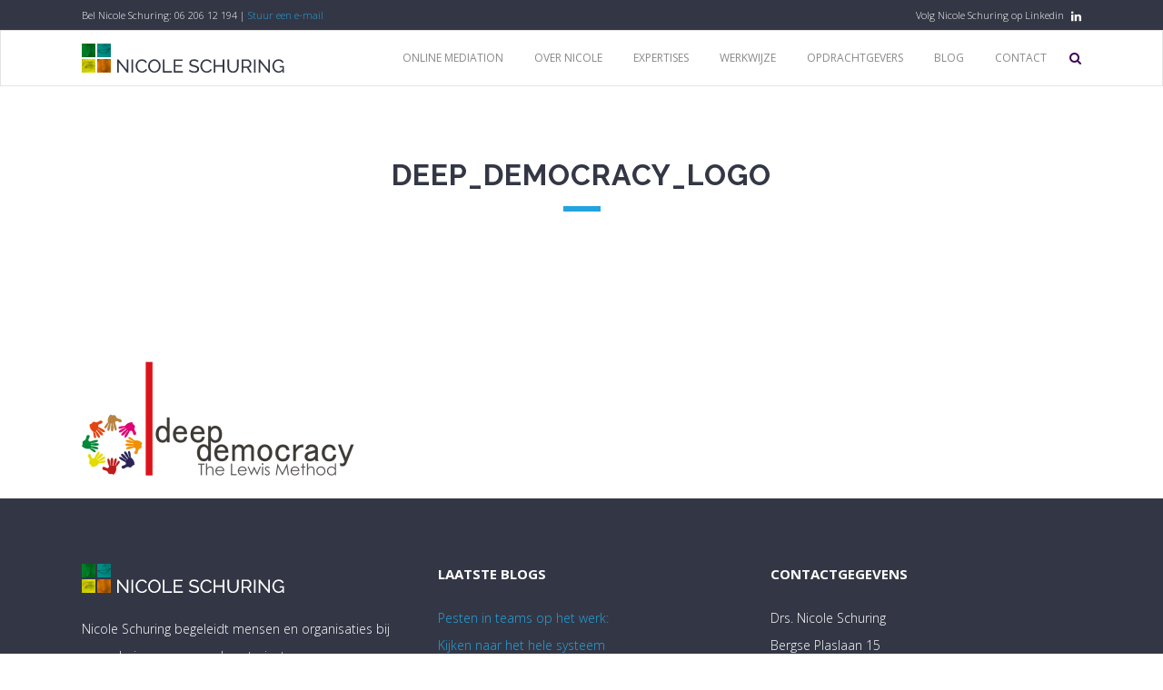

--- FILE ---
content_type: text/html; charset=UTF-8
request_url: https://www.nicoleschuring.nl/home-7/deep_democracy_logo/
body_size: 9955
content:
	<!DOCTYPE html>
<html lang="en-US">
<head>
	<meta charset="UTF-8" />
	
	<title>Deep_Democracy_Logo - Nicole Schuring</title>

	
			
						<meta name="viewport" content="width=device-width,initial-scale=1,user-scalable=no">
		
	<link rel="profile" href="https://gmpg.org/xfn/11" />
	<link rel="pingback" href="https://www.nicoleschuring.nl/xmlrpc.php" />
	<link rel="shortcut icon" type="image/x-icon" href="https://nicoleschuring.nl/wp-content/uploads/2016/02/favicon.png">
	<link rel="apple-touch-icon" href="https://nicoleschuring.nl/wp-content/uploads/2016/02/favicon.png"/>
	<link href='//fonts.googleapis.com/css?family=Raleway:100,200,300,400,500,600,700,800,900,300italic,400italic|Raleway:100,200,300,400,500,600,700,800,900,300italic,400italic|Play:100,200,300,400,500,600,700,800,900,300italic,400italic|Open+Sans:100,200,300,400,500,600,700,800,900,300italic,400italic&subset=latin,latin-ext' rel='stylesheet' type='text/css'>
<meta name='robots' content='index, follow, max-image-preview:large, max-snippet:-1, max-video-preview:-1' />
	<style>img:is([sizes="auto" i], [sizes^="auto," i]) { contain-intrinsic-size: 3000px 1500px }</style>
	
	<!-- This site is optimized with the Yoast SEO plugin v26.0 - https://yoast.com/wordpress/plugins/seo/ -->
	<link rel="canonical" href="https://www.nicoleschuring.nl/home-7/deep_democracy_logo/" />
	<meta property="og:locale" content="en_US" />
	<meta property="og:type" content="article" />
	<meta property="og:title" content="Deep_Democracy_Logo - Nicole Schuring" />
	<meta property="og:url" content="https://www.nicoleschuring.nl/home-7/deep_democracy_logo/" />
	<meta property="og:site_name" content="Nicole Schuring" />
	<meta property="article:modified_time" content="2016-01-26T16:05:11+00:00" />
	<meta property="og:image" content="https://www.nicoleschuring.nl/home-7/deep_democracy_logo" />
	<meta property="og:image:width" content="720" />
	<meta property="og:image:height" content="380" />
	<meta property="og:image:type" content="image/png" />
	<meta name="twitter:card" content="summary_large_image" />
	<script type="application/ld+json" class="yoast-schema-graph">{"@context":"https://schema.org","@graph":[{"@type":"WebPage","@id":"https://www.nicoleschuring.nl/home-7/deep_democracy_logo/","url":"https://www.nicoleschuring.nl/home-7/deep_democracy_logo/","name":"Deep_Democracy_Logo - Nicole Schuring","isPartOf":{"@id":"https://www.nicoleschuring.nl/#website"},"primaryImageOfPage":{"@id":"https://www.nicoleschuring.nl/home-7/deep_democracy_logo/#primaryimage"},"image":{"@id":"https://www.nicoleschuring.nl/home-7/deep_democracy_logo/#primaryimage"},"thumbnailUrl":"https://www.nicoleschuring.nl/wp-content/uploads/2014/05/Deep_Democracy_Logo.png","datePublished":"2016-01-26T16:04:57+00:00","dateModified":"2016-01-26T16:05:11+00:00","breadcrumb":{"@id":"https://www.nicoleschuring.nl/home-7/deep_democracy_logo/#breadcrumb"},"inLanguage":"en-US","potentialAction":[{"@type":"ReadAction","target":["https://www.nicoleschuring.nl/home-7/deep_democracy_logo/"]}]},{"@type":"ImageObject","inLanguage":"en-US","@id":"https://www.nicoleschuring.nl/home-7/deep_democracy_logo/#primaryimage","url":"https://www.nicoleschuring.nl/wp-content/uploads/2014/05/Deep_Democracy_Logo.png","contentUrl":"https://www.nicoleschuring.nl/wp-content/uploads/2014/05/Deep_Democracy_Logo.png","width":720,"height":380,"caption":"Deep Democracy"},{"@type":"BreadcrumbList","@id":"https://www.nicoleschuring.nl/home-7/deep_democracy_logo/#breadcrumb","itemListElement":[{"@type":"ListItem","position":1,"name":"Home","item":"https://www.nicoleschuring.nl/"},{"@type":"ListItem","position":2,"name":"Home","item":"https://www.nicoleschuring.nl/"},{"@type":"ListItem","position":3,"name":"Deep_Democracy_Logo"}]},{"@type":"WebSite","@id":"https://www.nicoleschuring.nl/#website","url":"https://www.nicoleschuring.nl/","name":"Nicole Schuring","description":"Succes is geen toeval","potentialAction":[{"@type":"SearchAction","target":{"@type":"EntryPoint","urlTemplate":"https://www.nicoleschuring.nl/?s={search_term_string}"},"query-input":{"@type":"PropertyValueSpecification","valueRequired":true,"valueName":"search_term_string"}}],"inLanguage":"en-US"}]}</script>
	<!-- / Yoast SEO plugin. -->


<link rel='dns-prefetch' href='//maps.googleapis.com' />
<link rel="alternate" type="application/rss+xml" title="Nicole Schuring &raquo; Feed" href="https://www.nicoleschuring.nl/feed/" />
<link rel="alternate" type="application/rss+xml" title="Nicole Schuring &raquo; Comments Feed" href="https://www.nicoleschuring.nl/comments/feed/" />
<script type="text/javascript">
/* <![CDATA[ */
window._wpemojiSettings = {"baseUrl":"https:\/\/s.w.org\/images\/core\/emoji\/16.0.1\/72x72\/","ext":".png","svgUrl":"https:\/\/s.w.org\/images\/core\/emoji\/16.0.1\/svg\/","svgExt":".svg","source":{"concatemoji":"https:\/\/www.nicoleschuring.nl\/wp-includes\/js\/wp-emoji-release.min.js?ver=67297fd516205b6ff3fe30f0f0740f6b"}};
/*! This file is auto-generated */
!function(s,n){var o,i,e;function c(e){try{var t={supportTests:e,timestamp:(new Date).valueOf()};sessionStorage.setItem(o,JSON.stringify(t))}catch(e){}}function p(e,t,n){e.clearRect(0,0,e.canvas.width,e.canvas.height),e.fillText(t,0,0);var t=new Uint32Array(e.getImageData(0,0,e.canvas.width,e.canvas.height).data),a=(e.clearRect(0,0,e.canvas.width,e.canvas.height),e.fillText(n,0,0),new Uint32Array(e.getImageData(0,0,e.canvas.width,e.canvas.height).data));return t.every(function(e,t){return e===a[t]})}function u(e,t){e.clearRect(0,0,e.canvas.width,e.canvas.height),e.fillText(t,0,0);for(var n=e.getImageData(16,16,1,1),a=0;a<n.data.length;a++)if(0!==n.data[a])return!1;return!0}function f(e,t,n,a){switch(t){case"flag":return n(e,"\ud83c\udff3\ufe0f\u200d\u26a7\ufe0f","\ud83c\udff3\ufe0f\u200b\u26a7\ufe0f")?!1:!n(e,"\ud83c\udde8\ud83c\uddf6","\ud83c\udde8\u200b\ud83c\uddf6")&&!n(e,"\ud83c\udff4\udb40\udc67\udb40\udc62\udb40\udc65\udb40\udc6e\udb40\udc67\udb40\udc7f","\ud83c\udff4\u200b\udb40\udc67\u200b\udb40\udc62\u200b\udb40\udc65\u200b\udb40\udc6e\u200b\udb40\udc67\u200b\udb40\udc7f");case"emoji":return!a(e,"\ud83e\udedf")}return!1}function g(e,t,n,a){var r="undefined"!=typeof WorkerGlobalScope&&self instanceof WorkerGlobalScope?new OffscreenCanvas(300,150):s.createElement("canvas"),o=r.getContext("2d",{willReadFrequently:!0}),i=(o.textBaseline="top",o.font="600 32px Arial",{});return e.forEach(function(e){i[e]=t(o,e,n,a)}),i}function t(e){var t=s.createElement("script");t.src=e,t.defer=!0,s.head.appendChild(t)}"undefined"!=typeof Promise&&(o="wpEmojiSettingsSupports",i=["flag","emoji"],n.supports={everything:!0,everythingExceptFlag:!0},e=new Promise(function(e){s.addEventListener("DOMContentLoaded",e,{once:!0})}),new Promise(function(t){var n=function(){try{var e=JSON.parse(sessionStorage.getItem(o));if("object"==typeof e&&"number"==typeof e.timestamp&&(new Date).valueOf()<e.timestamp+604800&&"object"==typeof e.supportTests)return e.supportTests}catch(e){}return null}();if(!n){if("undefined"!=typeof Worker&&"undefined"!=typeof OffscreenCanvas&&"undefined"!=typeof URL&&URL.createObjectURL&&"undefined"!=typeof Blob)try{var e="postMessage("+g.toString()+"("+[JSON.stringify(i),f.toString(),p.toString(),u.toString()].join(",")+"));",a=new Blob([e],{type:"text/javascript"}),r=new Worker(URL.createObjectURL(a),{name:"wpTestEmojiSupports"});return void(r.onmessage=function(e){c(n=e.data),r.terminate(),t(n)})}catch(e){}c(n=g(i,f,p,u))}t(n)}).then(function(e){for(var t in e)n.supports[t]=e[t],n.supports.everything=n.supports.everything&&n.supports[t],"flag"!==t&&(n.supports.everythingExceptFlag=n.supports.everythingExceptFlag&&n.supports[t]);n.supports.everythingExceptFlag=n.supports.everythingExceptFlag&&!n.supports.flag,n.DOMReady=!1,n.readyCallback=function(){n.DOMReady=!0}}).then(function(){return e}).then(function(){var e;n.supports.everything||(n.readyCallback(),(e=n.source||{}).concatemoji?t(e.concatemoji):e.wpemoji&&e.twemoji&&(t(e.twemoji),t(e.wpemoji)))}))}((window,document),window._wpemojiSettings);
/* ]]> */
</script>
<style id='wp-emoji-styles-inline-css' type='text/css'>

	img.wp-smiley, img.emoji {
		display: inline !important;
		border: none !important;
		box-shadow: none !important;
		height: 1em !important;
		width: 1em !important;
		margin: 0 0.07em !important;
		vertical-align: -0.1em !important;
		background: none !important;
		padding: 0 !important;
	}
</style>
<link rel='stylesheet' id='wp-block-library-css' href='https://www.nicoleschuring.nl/wp-includes/css/dist/block-library/style.min.css?ver=67297fd516205b6ff3fe30f0f0740f6b' type='text/css' media='all' />
<style id='classic-theme-styles-inline-css' type='text/css'>
/*! This file is auto-generated */
.wp-block-button__link{color:#fff;background-color:#32373c;border-radius:9999px;box-shadow:none;text-decoration:none;padding:calc(.667em + 2px) calc(1.333em + 2px);font-size:1.125em}.wp-block-file__button{background:#32373c;color:#fff;text-decoration:none}
</style>
<style id='global-styles-inline-css' type='text/css'>
:root{--wp--preset--aspect-ratio--square: 1;--wp--preset--aspect-ratio--4-3: 4/3;--wp--preset--aspect-ratio--3-4: 3/4;--wp--preset--aspect-ratio--3-2: 3/2;--wp--preset--aspect-ratio--2-3: 2/3;--wp--preset--aspect-ratio--16-9: 16/9;--wp--preset--aspect-ratio--9-16: 9/16;--wp--preset--color--black: #000000;--wp--preset--color--cyan-bluish-gray: #abb8c3;--wp--preset--color--white: #ffffff;--wp--preset--color--pale-pink: #f78da7;--wp--preset--color--vivid-red: #cf2e2e;--wp--preset--color--luminous-vivid-orange: #ff6900;--wp--preset--color--luminous-vivid-amber: #fcb900;--wp--preset--color--light-green-cyan: #7bdcb5;--wp--preset--color--vivid-green-cyan: #00d084;--wp--preset--color--pale-cyan-blue: #8ed1fc;--wp--preset--color--vivid-cyan-blue: #0693e3;--wp--preset--color--vivid-purple: #9b51e0;--wp--preset--gradient--vivid-cyan-blue-to-vivid-purple: linear-gradient(135deg,rgba(6,147,227,1) 0%,rgb(155,81,224) 100%);--wp--preset--gradient--light-green-cyan-to-vivid-green-cyan: linear-gradient(135deg,rgb(122,220,180) 0%,rgb(0,208,130) 100%);--wp--preset--gradient--luminous-vivid-amber-to-luminous-vivid-orange: linear-gradient(135deg,rgba(252,185,0,1) 0%,rgba(255,105,0,1) 100%);--wp--preset--gradient--luminous-vivid-orange-to-vivid-red: linear-gradient(135deg,rgba(255,105,0,1) 0%,rgb(207,46,46) 100%);--wp--preset--gradient--very-light-gray-to-cyan-bluish-gray: linear-gradient(135deg,rgb(238,238,238) 0%,rgb(169,184,195) 100%);--wp--preset--gradient--cool-to-warm-spectrum: linear-gradient(135deg,rgb(74,234,220) 0%,rgb(151,120,209) 20%,rgb(207,42,186) 40%,rgb(238,44,130) 60%,rgb(251,105,98) 80%,rgb(254,248,76) 100%);--wp--preset--gradient--blush-light-purple: linear-gradient(135deg,rgb(255,206,236) 0%,rgb(152,150,240) 100%);--wp--preset--gradient--blush-bordeaux: linear-gradient(135deg,rgb(254,205,165) 0%,rgb(254,45,45) 50%,rgb(107,0,62) 100%);--wp--preset--gradient--luminous-dusk: linear-gradient(135deg,rgb(255,203,112) 0%,rgb(199,81,192) 50%,rgb(65,88,208) 100%);--wp--preset--gradient--pale-ocean: linear-gradient(135deg,rgb(255,245,203) 0%,rgb(182,227,212) 50%,rgb(51,167,181) 100%);--wp--preset--gradient--electric-grass: linear-gradient(135deg,rgb(202,248,128) 0%,rgb(113,206,126) 100%);--wp--preset--gradient--midnight: linear-gradient(135deg,rgb(2,3,129) 0%,rgb(40,116,252) 100%);--wp--preset--font-size--small: 13px;--wp--preset--font-size--medium: 20px;--wp--preset--font-size--large: 36px;--wp--preset--font-size--x-large: 42px;--wp--preset--spacing--20: 0.44rem;--wp--preset--spacing--30: 0.67rem;--wp--preset--spacing--40: 1rem;--wp--preset--spacing--50: 1.5rem;--wp--preset--spacing--60: 2.25rem;--wp--preset--spacing--70: 3.38rem;--wp--preset--spacing--80: 5.06rem;--wp--preset--shadow--natural: 6px 6px 9px rgba(0, 0, 0, 0.2);--wp--preset--shadow--deep: 12px 12px 50px rgba(0, 0, 0, 0.4);--wp--preset--shadow--sharp: 6px 6px 0px rgba(0, 0, 0, 0.2);--wp--preset--shadow--outlined: 6px 6px 0px -3px rgba(255, 255, 255, 1), 6px 6px rgba(0, 0, 0, 1);--wp--preset--shadow--crisp: 6px 6px 0px rgba(0, 0, 0, 1);}:where(.is-layout-flex){gap: 0.5em;}:where(.is-layout-grid){gap: 0.5em;}body .is-layout-flex{display: flex;}.is-layout-flex{flex-wrap: wrap;align-items: center;}.is-layout-flex > :is(*, div){margin: 0;}body .is-layout-grid{display: grid;}.is-layout-grid > :is(*, div){margin: 0;}:where(.wp-block-columns.is-layout-flex){gap: 2em;}:where(.wp-block-columns.is-layout-grid){gap: 2em;}:where(.wp-block-post-template.is-layout-flex){gap: 1.25em;}:where(.wp-block-post-template.is-layout-grid){gap: 1.25em;}.has-black-color{color: var(--wp--preset--color--black) !important;}.has-cyan-bluish-gray-color{color: var(--wp--preset--color--cyan-bluish-gray) !important;}.has-white-color{color: var(--wp--preset--color--white) !important;}.has-pale-pink-color{color: var(--wp--preset--color--pale-pink) !important;}.has-vivid-red-color{color: var(--wp--preset--color--vivid-red) !important;}.has-luminous-vivid-orange-color{color: var(--wp--preset--color--luminous-vivid-orange) !important;}.has-luminous-vivid-amber-color{color: var(--wp--preset--color--luminous-vivid-amber) !important;}.has-light-green-cyan-color{color: var(--wp--preset--color--light-green-cyan) !important;}.has-vivid-green-cyan-color{color: var(--wp--preset--color--vivid-green-cyan) !important;}.has-pale-cyan-blue-color{color: var(--wp--preset--color--pale-cyan-blue) !important;}.has-vivid-cyan-blue-color{color: var(--wp--preset--color--vivid-cyan-blue) !important;}.has-vivid-purple-color{color: var(--wp--preset--color--vivid-purple) !important;}.has-black-background-color{background-color: var(--wp--preset--color--black) !important;}.has-cyan-bluish-gray-background-color{background-color: var(--wp--preset--color--cyan-bluish-gray) !important;}.has-white-background-color{background-color: var(--wp--preset--color--white) !important;}.has-pale-pink-background-color{background-color: var(--wp--preset--color--pale-pink) !important;}.has-vivid-red-background-color{background-color: var(--wp--preset--color--vivid-red) !important;}.has-luminous-vivid-orange-background-color{background-color: var(--wp--preset--color--luminous-vivid-orange) !important;}.has-luminous-vivid-amber-background-color{background-color: var(--wp--preset--color--luminous-vivid-amber) !important;}.has-light-green-cyan-background-color{background-color: var(--wp--preset--color--light-green-cyan) !important;}.has-vivid-green-cyan-background-color{background-color: var(--wp--preset--color--vivid-green-cyan) !important;}.has-pale-cyan-blue-background-color{background-color: var(--wp--preset--color--pale-cyan-blue) !important;}.has-vivid-cyan-blue-background-color{background-color: var(--wp--preset--color--vivid-cyan-blue) !important;}.has-vivid-purple-background-color{background-color: var(--wp--preset--color--vivid-purple) !important;}.has-black-border-color{border-color: var(--wp--preset--color--black) !important;}.has-cyan-bluish-gray-border-color{border-color: var(--wp--preset--color--cyan-bluish-gray) !important;}.has-white-border-color{border-color: var(--wp--preset--color--white) !important;}.has-pale-pink-border-color{border-color: var(--wp--preset--color--pale-pink) !important;}.has-vivid-red-border-color{border-color: var(--wp--preset--color--vivid-red) !important;}.has-luminous-vivid-orange-border-color{border-color: var(--wp--preset--color--luminous-vivid-orange) !important;}.has-luminous-vivid-amber-border-color{border-color: var(--wp--preset--color--luminous-vivid-amber) !important;}.has-light-green-cyan-border-color{border-color: var(--wp--preset--color--light-green-cyan) !important;}.has-vivid-green-cyan-border-color{border-color: var(--wp--preset--color--vivid-green-cyan) !important;}.has-pale-cyan-blue-border-color{border-color: var(--wp--preset--color--pale-cyan-blue) !important;}.has-vivid-cyan-blue-border-color{border-color: var(--wp--preset--color--vivid-cyan-blue) !important;}.has-vivid-purple-border-color{border-color: var(--wp--preset--color--vivid-purple) !important;}.has-vivid-cyan-blue-to-vivid-purple-gradient-background{background: var(--wp--preset--gradient--vivid-cyan-blue-to-vivid-purple) !important;}.has-light-green-cyan-to-vivid-green-cyan-gradient-background{background: var(--wp--preset--gradient--light-green-cyan-to-vivid-green-cyan) !important;}.has-luminous-vivid-amber-to-luminous-vivid-orange-gradient-background{background: var(--wp--preset--gradient--luminous-vivid-amber-to-luminous-vivid-orange) !important;}.has-luminous-vivid-orange-to-vivid-red-gradient-background{background: var(--wp--preset--gradient--luminous-vivid-orange-to-vivid-red) !important;}.has-very-light-gray-to-cyan-bluish-gray-gradient-background{background: var(--wp--preset--gradient--very-light-gray-to-cyan-bluish-gray) !important;}.has-cool-to-warm-spectrum-gradient-background{background: var(--wp--preset--gradient--cool-to-warm-spectrum) !important;}.has-blush-light-purple-gradient-background{background: var(--wp--preset--gradient--blush-light-purple) !important;}.has-blush-bordeaux-gradient-background{background: var(--wp--preset--gradient--blush-bordeaux) !important;}.has-luminous-dusk-gradient-background{background: var(--wp--preset--gradient--luminous-dusk) !important;}.has-pale-ocean-gradient-background{background: var(--wp--preset--gradient--pale-ocean) !important;}.has-electric-grass-gradient-background{background: var(--wp--preset--gradient--electric-grass) !important;}.has-midnight-gradient-background{background: var(--wp--preset--gradient--midnight) !important;}.has-small-font-size{font-size: var(--wp--preset--font-size--small) !important;}.has-medium-font-size{font-size: var(--wp--preset--font-size--medium) !important;}.has-large-font-size{font-size: var(--wp--preset--font-size--large) !important;}.has-x-large-font-size{font-size: var(--wp--preset--font-size--x-large) !important;}
:where(.wp-block-post-template.is-layout-flex){gap: 1.25em;}:where(.wp-block-post-template.is-layout-grid){gap: 1.25em;}
:where(.wp-block-columns.is-layout-flex){gap: 2em;}:where(.wp-block-columns.is-layout-grid){gap: 2em;}
:root :where(.wp-block-pullquote){font-size: 1.5em;line-height: 1.6;}
</style>
<link rel='stylesheet' id='contact-form-7-css' href='https://www.nicoleschuring.nl/wp-content/plugins/contact-form-7/includes/css/styles.css?ver=6.1.1' type='text/css' media='all' />
<link rel='stylesheet' id='default_style-css' href='https://www.nicoleschuring.nl/wp-content/themes/bridge/style.css?ver=67297fd516205b6ff3fe30f0f0740f6b' type='text/css' media='all' />
<link rel='stylesheet' id='qode-font-awesome-css' href='https://www.nicoleschuring.nl/wp-content/themes/bridge/css/font-awesome/css/font-awesome.min.css?ver=67297fd516205b6ff3fe30f0f0740f6b' type='text/css' media='all' />
<link rel='stylesheet' id='qode-elegant-icons-css' href='https://www.nicoleschuring.nl/wp-content/themes/bridge/css/elegant-icons/style.min.css?ver=67297fd516205b6ff3fe30f0f0740f6b' type='text/css' media='all' />
<link rel='stylesheet' id='stylesheet-css' href='https://www.nicoleschuring.nl/wp-content/themes/bridge/css/stylesheet.min.css?ver=67297fd516205b6ff3fe30f0f0740f6b' type='text/css' media='all' />
<link rel='stylesheet' id='mac_stylesheet-css' href='https://www.nicoleschuring.nl/wp-content/themes/bridge/css/mac_stylesheet.css?ver=67297fd516205b6ff3fe30f0f0740f6b' type='text/css' media='all' />
<link rel='stylesheet' id='webkit-css' href='https://www.nicoleschuring.nl/wp-content/themes/bridge/css/webkit_stylesheet.css?ver=67297fd516205b6ff3fe30f0f0740f6b' type='text/css' media='all' />
<link rel='stylesheet' id='style_dynamic-css' href='https://www.nicoleschuring.nl/wp-content/themes/bridge/css/style_dynamic.css?ver=1458230457' type='text/css' media='all' />
<link rel='stylesheet' id='responsive-css' href='https://www.nicoleschuring.nl/wp-content/themes/bridge/css/responsive.min.css?ver=67297fd516205b6ff3fe30f0f0740f6b' type='text/css' media='all' />
<link rel='stylesheet' id='style_dynamic_responsive-css' href='https://www.nicoleschuring.nl/wp-content/themes/bridge/css/style_dynamic_responsive.css?ver=1458230457' type='text/css' media='all' />
<link rel='stylesheet' id='js_composer_front-css' href='https://www.nicoleschuring.nl/wp-content/plugins/js_composer/assets/css/js_composer.min.css?ver=4.9.1' type='text/css' media='all' />
<link rel='stylesheet' id='custom_css-css' href='https://www.nicoleschuring.nl/wp-content/themes/bridge/css/custom_css.css?ver=1458230457' type='text/css' media='all' />
<link rel='stylesheet' id='childstyle-css' href='https://www.nicoleschuring.nl/wp-content/themes/bridge-child/style.css?ver=67297fd516205b6ff3fe30f0f0740f6b' type='text/css' media='all' />
<script type="text/javascript" src="https://www.nicoleschuring.nl/wp-includes/js/jquery/jquery.min.js?ver=3.7.1" id="jquery-core-js"></script>
<script type="text/javascript" src="https://www.nicoleschuring.nl/wp-includes/js/jquery/jquery-migrate.min.js?ver=3.4.1" id="jquery-migrate-js"></script>
<link rel="https://api.w.org/" href="https://www.nicoleschuring.nl/wp-json/" /><link rel="alternate" title="JSON" type="application/json" href="https://www.nicoleschuring.nl/wp-json/wp/v2/media/16108" /><link rel="EditURI" type="application/rsd+xml" title="RSD" href="https://www.nicoleschuring.nl/xmlrpc.php?rsd" />

<link rel='shortlink' href='https://www.nicoleschuring.nl/?p=16108' />
<link rel="alternate" title="oEmbed (JSON)" type="application/json+oembed" href="https://www.nicoleschuring.nl/wp-json/oembed/1.0/embed?url=https%3A%2F%2Fwww.nicoleschuring.nl%2Fhome-7%2Fdeep_democracy_logo%2F" />
<link rel="alternate" title="oEmbed (XML)" type="text/xml+oembed" href="https://www.nicoleschuring.nl/wp-json/oembed/1.0/embed?url=https%3A%2F%2Fwww.nicoleschuring.nl%2Fhome-7%2Fdeep_democracy_logo%2F&#038;format=xml" />
<script type="text/javascript">
(function(url){
	if(/(?:Chrome\/26\.0\.1410\.63 Safari\/537\.31|WordfenceTestMonBot)/.test(navigator.userAgent)){ return; }
	var addEvent = function(evt, handler) {
		if (window.addEventListener) {
			document.addEventListener(evt, handler, false);
		} else if (window.attachEvent) {
			document.attachEvent('on' + evt, handler);
		}
	};
	var removeEvent = function(evt, handler) {
		if (window.removeEventListener) {
			document.removeEventListener(evt, handler, false);
		} else if (window.detachEvent) {
			document.detachEvent('on' + evt, handler);
		}
	};
	var evts = 'contextmenu dblclick drag dragend dragenter dragleave dragover dragstart drop keydown keypress keyup mousedown mousemove mouseout mouseover mouseup mousewheel scroll'.split(' ');
	var logHuman = function() {
		if (window.wfLogHumanRan) { return; }
		window.wfLogHumanRan = true;
		var wfscr = document.createElement('script');
		wfscr.type = 'text/javascript';
		wfscr.async = true;
		wfscr.src = url + '&r=' + Math.random();
		(document.getElementsByTagName('head')[0]||document.getElementsByTagName('body')[0]).appendChild(wfscr);
		for (var i = 0; i < evts.length; i++) {
			removeEvent(evts[i], logHuman);
		}
	};
	for (var i = 0; i < evts.length; i++) {
		addEvent(evts[i], logHuman);
	}
})('//www.nicoleschuring.nl/?wordfence_lh=1&hid=D5424312852BC01FA27EB0653877F57B');
</script><meta name="generator" content="Powered by Visual Composer - drag and drop page builder for WordPress."/>
<!--[if lte IE 9]><link rel="stylesheet" type="text/css" href="https://www.nicoleschuring.nl/wp-content/plugins/js_composer/assets/css/vc_lte_ie9.min.css" media="screen"><![endif]--><!--[if IE  8]><link rel="stylesheet" type="text/css" href="https://www.nicoleschuring.nl/wp-content/plugins/js_composer/assets/css/vc-ie8.min.css" media="screen"><![endif]-->		<style type="text/css" id="wp-custom-css">
			.wpcf7 form.sent .wpcf7-response-output{
	color:black;
}		</style>
		<noscript><style type="text/css"> .wpb_animate_when_almost_visible { opacity: 1; }</style></noscript></head>

<body data-rsssl=1 class="attachment wp-singular attachment-template-default attachmentid-16108 attachment-png wp-theme-bridge wp-child-theme-bridge-child ajax_fade page_not_loaded  qode-child-theme-ver-1.0.0 qode-theme-ver-7.9 wpb-js-composer js-comp-ver-4.9.1 vc_responsive">

				<div class="ajax_loader"><div class="ajax_loader_1"><div class="two_rotating_circles"><div class="dot1"></div><div class="dot2"></div></div></div></div>
					<div class="wrapper">
	<div class="wrapper_inner">
	<!-- Google Analytics start -->
			<script>
			var _gaq = _gaq || [];
			_gaq.push(['_setAccount', 'UA-74797406-1']);
			_gaq.push(['_trackPageview']);

			(function() {
				var ga = document.createElement('script'); ga.type = 'text/javascript'; ga.async = true;
				ga.src = ('https:' == document.location.protocol ? 'https://ssl' : 'http://www') + '.google-analytics.com/ga.js?aip=1';
				var s = document.getElementsByTagName('script')[0]; s.parentNode.insertBefore(ga, s);
			})();
		</script>
		<!-- Google Analytics end -->

	


<header class=" has_top scroll_header_top_area  stick scrolled_not_transparent page_header">
    <div class="header_inner clearfix">

		
					<form role="search" id="searchform" action="https://www.nicoleschuring.nl/" class="qode_search_form" method="get">
									<div class="container">
					<div class="container_inner clearfix">
				
                <i class="qode_icon_font_awesome fa fa-search qode_icon_in_search" ></i>				<input type="text" placeholder="Search" name="s" class="qode_search_field" autocomplete="off" />
				<input type="submit" value="Search" />

				<div class="qode_search_close">
					<a href="#">
                        <i class="qode_icon_font_awesome fa fa-times qode_icon_in_search" ></i>					</a>
				</div>
										</div>
					</div>
							</form>
				
		<div class="header_top_bottom_holder">
			<div class="header_top clearfix" style='' >
							<div class="container">
					<div class="container_inner clearfix">
                    								<div class="left">
						<div class="inner">
						<div class="header-widget widget_text header-left-widget">			<div class="textwidget">Bel Nicole Schuring: 06 206 12 194 | <span style="color: #f2d03b;"><a href="https://nicoleschuring.nl/contact">Stuur een e-mail</a></span></div>
		</div>						</div>
					</div>
					<div class="right">
						<div class="inner">
						<div class="header-widget widget_text header-right-widget">			<div class="textwidget">Volg Nicole Schuring op Linkedin      

<span data-type="normal"  class="qode_icon_shortcode  q_font_awsome_icon fa-lg  " style="margin: 0 0 0 5px; "><a  href="http://nl.linkedin.com/in/nicoleschuring" target="_blank"><i class="qode_icon_font_awesome fa fa-linkedin qode_icon_element" style="font-size: 13px;color: #ffffff;" ></i></a></span>
</div>
		</div>						</div>
					</div>
				                    					</div>
				</div>
					</div>
		<div class="header_bottom clearfix" style='' >
		    				<div class="container">
					<div class="container_inner clearfix">
                    			                					<div class="header_inner_left">
                        													<div class="mobile_menu_button">
                                <span>
                                    <i class="qode_icon_font_awesome fa fa-bars " ></i>                                </span>
                            </div>
												<div class="logo_wrapper">
                            							<div class="q_logo">
								<a href="https://www.nicoleschuring.nl/">
									<img class="normal" src="https://www.nicoleschuring.nl/wp-content/uploads/2016/03/NS_logo_sharp.png" alt="Logo"/>
									<img class="light" src="https://www.nicoleschuring.nl/wp-content/themes/bridge/img/logo.png" alt="Logo"/>
									<img class="dark" src="https://www.nicoleschuring.nl/wp-content/themes/bridge/img/logo_black.png" alt="Logo"/>
									<img class="sticky" src="https://www.nicoleschuring.nl/wp-content/uploads/2016/03/NS_logo_sharp.png" alt="Logo"/>
									<img class="mobile" src="https://www.nicoleschuring.nl/wp-content/uploads/2016/03/NS_logo_sharp_retina_2.png" alt="Logo"/>
																	</a>
							</div>
                            						</div>
                                                					</div>
                    					                                                							<div class="header_inner_right">
                                <div class="side_menu_button_wrapper right">
																		                                    <div class="side_menu_button">
									
																					<a class="search_button search_slides_from_window_top normal" href="javascript:void(0)">
                                                <i class="qode_icon_font_awesome fa fa-search " ></i>											</a>
								
																					                                                                                                                    </div>
                                </div>
							</div>
												
												
						<nav class="main_menu drop_down right">
						<ul id="menu-top_menu" class=""><li id="nav-menu-item-17433" class="menu-item menu-item-type-custom menu-item-object-custom  narrow"><a href="https://www.nicoleschuring.nl/mediator/" class=""><i class="menu_icon blank fa"></i><span>Online Mediation</span><span class="plus"></span></a></li>
<li id="nav-menu-item-15511" class="menu-item menu-item-type-post_type menu-item-object-page  narrow"><a href="https://www.nicoleschuring.nl/over-nicole/" class=""><i class="menu_icon blank fa"></i><span>Over Nicole</span><span class="plus"></span></a></li>
<li id="nav-menu-item-16644" class="menu-item menu-item-type-custom menu-item-object-custom  narrow"><a href="https://nicoleschuring.nl/organisatieadviseur/" class=""><i class="menu_icon blank fa"></i><span>Expertises</span><span class="plus"></span></a></li>
<li id="nav-menu-item-16678" class="menu-item menu-item-type-custom menu-item-object-custom  narrow"><a href="https://nicoleschuring.nl/werkwijze/" class=""><i class="menu_icon blank fa"></i><span>Werkwijze</span><span class="plus"></span></a></li>
<li id="nav-menu-item-15582" class="menu-item menu-item-type-post_type menu-item-object-page  narrow"><a href="https://www.nicoleschuring.nl/opdrachtgevers/" class=""><i class="menu_icon blank fa"></i><span>Opdrachtgevers</span><span class="plus"></span></a></li>
<li id="nav-menu-item-17466" class="menu-item menu-item-type-post_type menu-item-object-page  narrow"><a href="https://www.nicoleschuring.nl/blog/" class=""><i class="menu_icon blank fa"></i><span>Blog</span><span class="plus"></span></a></li>
<li id="nav-menu-item-15396" class="menu-item menu-item-type-post_type menu-item-object-page  narrow"><a href="https://www.nicoleschuring.nl/contact/" class=""><i class="menu_icon blank fa"></i><span>Contact</span><span class="plus"></span></a></li>
</ul>						</nav>
						                        										<nav class="mobile_menu">
                        <ul id="menu-top_menu-1" class=""><li id="mobile-menu-item-17433" class="menu-item menu-item-type-custom menu-item-object-custom "><a href="https://www.nicoleschuring.nl/mediator/" class=""><span>Online Mediation</span></a><span class="mobile_arrow"><i class="fa fa-angle-right"></i><i class="fa fa-angle-down"></i></span></li>
<li id="mobile-menu-item-15511" class="menu-item menu-item-type-post_type menu-item-object-page "><a href="https://www.nicoleschuring.nl/over-nicole/" class=""><span>Over Nicole</span></a><span class="mobile_arrow"><i class="fa fa-angle-right"></i><i class="fa fa-angle-down"></i></span></li>
<li id="mobile-menu-item-16644" class="menu-item menu-item-type-custom menu-item-object-custom "><a href="https://nicoleschuring.nl/organisatieadviseur/" class=""><span>Expertises</span></a><span class="mobile_arrow"><i class="fa fa-angle-right"></i><i class="fa fa-angle-down"></i></span></li>
<li id="mobile-menu-item-16678" class="menu-item menu-item-type-custom menu-item-object-custom "><a href="https://nicoleschuring.nl/werkwijze/" class=""><span>Werkwijze</span></a><span class="mobile_arrow"><i class="fa fa-angle-right"></i><i class="fa fa-angle-down"></i></span></li>
<li id="mobile-menu-item-15582" class="menu-item menu-item-type-post_type menu-item-object-page "><a href="https://www.nicoleschuring.nl/opdrachtgevers/" class=""><span>Opdrachtgevers</span></a><span class="mobile_arrow"><i class="fa fa-angle-right"></i><i class="fa fa-angle-down"></i></span></li>
<li id="mobile-menu-item-17466" class="menu-item menu-item-type-post_type menu-item-object-page "><a href="https://www.nicoleschuring.nl/blog/" class=""><span>Blog</span></a><span class="mobile_arrow"><i class="fa fa-angle-right"></i><i class="fa fa-angle-down"></i></span></li>
<li id="mobile-menu-item-15396" class="menu-item menu-item-type-post_type menu-item-object-page "><a href="https://www.nicoleschuring.nl/contact/" class=""><span>Contact</span></a><span class="mobile_arrow"><i class="fa fa-angle-right"></i><i class="fa fa-angle-down"></i></span></li>
</ul>					</nav>
			                    					</div>
				</div>
				</div>
	</div>
	</div>

</header>
		

    		<a id='back_to_top' href='#'>
			<span class="fa-stack">
				<i class="fa fa-arrow-up" style=""></i>
			</span>
		</a>
	    	
    
		
	
    
<div class="content ">
							<div class="meta">

					
        <div class="seo_title">Deep_Democracy_Logo - Nicole Schuring</div>

        


                        
					<span id="qode_page_id">16108</span>
					<div class="body_classes">attachment,wp-singular,attachment-template-default,attachmentid-16108,attachment-png,wp-theme-bridge,wp-child-theme-bridge-child,ajax_fade,page_not_loaded,,qode-child-theme-ver-1.0.0,qode-theme-ver-7.9,wpb-js-composer js-comp-ver-4.9.1,vc_responsive</div>
				</div>
						<div class="content_inner  ">
																<div class="title_outer title_without_animation"    data-height="320">
		<div class="title title_size_large  position_center " style="height:320px;">
			<div class="image not_responsive"></div>
										<div class="title_holder"  style="padding-top:93px;height:227px;">
					<div class="container">
						<div class="container_inner clearfix">
								<div class="title_subtitle_holder" >
                                                                									<div class="title_subtitle_holder_inner">
																	<h1><span>Deep_Democracy_Logo</span></h1>
																			<span class="separator small center"  ></span>
																	
																																			</div>
								                                                            </div>
						</div>
					</div>
				</div>
								</div>
			</div>
				<div class="container">
            			<div class="container_inner default_template_holder clearfix page_container_inner" >
																<p class="attachment"><a href='https://www.nicoleschuring.nl/wp-content/uploads/2014/05/Deep_Democracy_Logo.png'><img decoding="async" width="300" height="158" src="https://www.nicoleschuring.nl/wp-content/uploads/2014/05/Deep_Democracy_Logo-300x158.png" class="attachment-medium size-medium" alt="Deep Democracy" srcset="https://www.nicoleschuring.nl/wp-content/uploads/2014/05/Deep_Democracy_Logo-300x158.png 300w, https://www.nicoleschuring.nl/wp-content/uploads/2014/05/Deep_Democracy_Logo-700x369.png 700w, https://www.nicoleschuring.nl/wp-content/uploads/2014/05/Deep_Democracy_Logo.png 720w" sizes="(max-width: 300px) 100vw, 300px" /></a></p>
														 
																				
		</div>
        	</div>
					<div class="content_bottom" >
					</div>
				
	</div>
</div>



	<footer >
		<div class="footer_inner clearfix">
				<div class="footer_top_holder">
            			<div class="footer_top">
								<div class="container">
					<div class="container_inner">
																	<div class="three_columns clearfix">
								<div class="column1 footer_col1">
									<div class="column_inner">
										<div id="text-2" class="widget widget_text">			<div class="textwidget"><a href="/home"><img src="https://www.nicoleschuring.nl/wp-content/uploads/2016/03/NS_logo_sharp_diap.png" alt="" /></a>

<div class="separator  transparent center  " style="margin-top: 14px;margin-bottom: 0px;"></div>


Nicole Schuring begeleidt mensen en organisaties bij veranderingen en complexe trajecten. 

<div class="separator  transparent center  " style="margin-top: 24px;margin-bottom: 0px;"></div>


</div>
		</div><div id="text-11" class="widget widget_text"><h5>Volg Nicole Schuring op Linkedin</h5>			<div class="textwidget"><span data-type="circle"   class="qode_icon_shortcode fa-stack q_font_awsome_icon_stack fa-lg  " style="margin: 0 10px 0 0; "><a  href="http://nl.linkedin.com/in/nicoleschuring" target="_blank"><i class="fa fa-circle fa-stack-base fa-stack-2x" style="color: #7d7d7d;"></i><i class="qode_icon_font_awesome fa fa-linkedin qode_icon_element fa-stack-1x" style="font-size: 20px;color: #333745;" ></i></a></span></div>
		</div>									</div>
								</div>
								<div class="column2 footer_col2">
									<div class="column_inner">
										
		<div id="recent-posts-10" class="widget widget_recent_entries">
		<h5>Laatste blogs</h5>
		<ul>
											<li>
					<a href="https://www.nicoleschuring.nl/pesten-in-teams-op-het-werk-kijken-naar-het-hele-systeem/">Pesten in teams op het werk:<br>Kijken naar het hele systeem</a>
									</li>
											<li>
					<a href="https://www.nicoleschuring.nl/pesten-op-school-en-de-invloed-van-omstanders/">Pesten op school en de invloed van omstanders</a>
									</li>
											<li>
					<a href="https://www.nicoleschuring.nl/hoe-blijven-we-elkaar-begrijpen-rekkelijken-en-preciezen-in-corona-tijd/">Hoe blijven we elkaar begrijpen? <br>Rekkelijken en preciezen in Corona-tijd</a>
									</li>
											<li>
					<a href="https://www.nicoleschuring.nl/de-kracht-van-innerlijke-vrede/">De kracht van innerlijke vrede&#8230;..</a>
									</li>
					</ul>

		</div>									</div>
								</div>
								<div class="column3 footer_col3">
									<div class="column_inner">
										<div id="text-9" class="widget widget_text"><h5>Contactgegevens</h5>			<div class="textwidget">Drs. Nicole Schuring<br>
Bergse Plaslaan 15<br>
3054 AR Rotterdam<br>
06 206 12 194<br>
<a href=https://nicoleschuring.nl/contact/>nicole(at)nicoleschuring.nl</a></div>
		</div>									</div>
								</div>
							</div>
															</div>
				</div>
							</div>
					</div>
							<div class="footer_bottom_holder">
                									<div class="footer_bottom">
				<div class="textwidget custom-html-widget">© Copyright 2016 Nicole Schuring | Website by <a href="http://www.0-to-9.nl/">0to9 Cross Creative Agency</a> |  <a target='_blank' href="https://www.nicoleschuring.nl/wp-content/uploads/2014/05/Privacyverklaring-Nicole-Schuring.docx">Privacy verklaring</a></div>			</div>
								</div>
				</div>
	</footer>
		
</div>
</div>
<script type="speculationrules">
{"prefetch":[{"source":"document","where":{"and":[{"href_matches":"\/*"},{"not":{"href_matches":["\/wp-*.php","\/wp-admin\/*","\/wp-content\/uploads\/*","\/wp-content\/*","\/wp-content\/plugins\/*","\/wp-content\/themes\/bridge-child\/*","\/wp-content\/themes\/bridge\/*","\/*\\?(.+)"]}},{"not":{"selector_matches":"a[rel~=\"nofollow\"]"}},{"not":{"selector_matches":".no-prefetch, .no-prefetch a"}}]},"eagerness":"conservative"}]}
</script>
<script type="text/javascript" src="https://www.nicoleschuring.nl/wp-includes/js/dist/hooks.min.js?ver=4d63a3d491d11ffd8ac6" id="wp-hooks-js"></script>
<script type="text/javascript" src="https://www.nicoleschuring.nl/wp-includes/js/dist/i18n.min.js?ver=5e580eb46a90c2b997e6" id="wp-i18n-js"></script>
<script type="text/javascript" id="wp-i18n-js-after">
/* <![CDATA[ */
wp.i18n.setLocaleData( { 'text direction\u0004ltr': [ 'ltr' ] } );
/* ]]> */
</script>
<script type="text/javascript" src="https://www.nicoleschuring.nl/wp-content/plugins/contact-form-7/includes/swv/js/index.js?ver=6.1.1" id="swv-js"></script>
<script type="text/javascript" id="contact-form-7-js-before">
/* <![CDATA[ */
var wpcf7 = {
    "api": {
        "root": "https:\/\/www.nicoleschuring.nl\/wp-json\/",
        "namespace": "contact-form-7\/v1"
    }
};
/* ]]> */
</script>
<script type="text/javascript" src="https://www.nicoleschuring.nl/wp-content/plugins/contact-form-7/includes/js/index.js?ver=6.1.1" id="contact-form-7-js"></script>
<script type="text/javascript" id="qode-like-js-extra">
/* <![CDATA[ */
var qodeLike = {"ajaxurl":"https:\/\/www.nicoleschuring.nl\/wp-admin\/admin-ajax.php"};
/* ]]> */
</script>
<script type="text/javascript" src="https://www.nicoleschuring.nl/wp-content/themes/bridge/js/qode-like.min.js?ver=67297fd516205b6ff3fe30f0f0740f6b" id="qode-like-js"></script>
<script type="text/javascript" src="https://www.nicoleschuring.nl/wp-content/themes/bridge/js/plugins.js?ver=67297fd516205b6ff3fe30f0f0740f6b" id="plugins-js"></script>
<script type="text/javascript" src="https://www.nicoleschuring.nl/wp-content/themes/bridge/js/jquery.carouFredSel-6.2.1.min.js?ver=67297fd516205b6ff3fe30f0f0740f6b" id="carouFredSel-js"></script>
<script type="text/javascript" src="https://www.nicoleschuring.nl/wp-content/themes/bridge/js/lemmon-slider.min.js?ver=67297fd516205b6ff3fe30f0f0740f6b" id="lemmonSlider-js"></script>
<script type="text/javascript" src="https://www.nicoleschuring.nl/wp-content/themes/bridge/js/jquery.fullPage.min.js?ver=67297fd516205b6ff3fe30f0f0740f6b" id="one_page_scroll-js"></script>
<script type="text/javascript" src="https://www.nicoleschuring.nl/wp-content/themes/bridge/js/jquery.mousewheel.min.js?ver=67297fd516205b6ff3fe30f0f0740f6b" id="mousewheel-js"></script>
<script type="text/javascript" src="https://www.nicoleschuring.nl/wp-content/themes/bridge/js/jquery.touchSwipe.min.js?ver=67297fd516205b6ff3fe30f0f0740f6b" id="touchSwipe-js"></script>
<script type="text/javascript" src="https://www.nicoleschuring.nl/wp-content/plugins/js_composer/assets/lib/bower/isotope/dist/isotope.pkgd.min.js?ver=4.9.1" id="isotope-js"></script>
<script type="text/javascript" src="https://maps.googleapis.com/maps/api/js?ver=67297fd516205b6ff3fe30f0f0740f6b" id="google_map_api-js"></script>
<script type="text/javascript" id="default_dynamic-js-extra">
/* <![CDATA[ */
var no_ajax_obj = {"no_ajax_pages":["","https:\/\/www.nicoleschuring.nl\/wp-login.php?action=logout&_wpnonce=9746e9b2ae"]};
/* ]]> */
</script>
<script type="text/javascript" src="https://www.nicoleschuring.nl/wp-content/themes/bridge/js/default_dynamic.js?ver=1458230457" id="default_dynamic-js"></script>
<script type="text/javascript" src="https://www.nicoleschuring.nl/wp-content/themes/bridge/js/default.min.js?ver=67297fd516205b6ff3fe30f0f0740f6b" id="default-js"></script>
<script type="text/javascript" src="https://www.nicoleschuring.nl/wp-content/themes/bridge/js/custom_js.js?ver=1458230457" id="custom_js-js"></script>
<script type="text/javascript" src="https://www.nicoleschuring.nl/wp-includes/js/comment-reply.min.js?ver=67297fd516205b6ff3fe30f0f0740f6b" id="comment-reply-js" async="async" data-wp-strategy="async"></script>
<script type="text/javascript" src="https://www.nicoleschuring.nl/wp-content/themes/bridge/js/ajax.min.js?ver=67297fd516205b6ff3fe30f0f0740f6b" id="ajax-js"></script>
<script type="text/javascript" src="https://www.nicoleschuring.nl/wp-content/plugins/js_composer/assets/js/dist/js_composer_front.min.js?ver=4.9.1" id="wpb_composer_front_js-js"></script>
<script type="text/javascript" src="https://www.google.com/recaptcha/api.js?render=6LcfXZ0lAAAAAL8TsN8wTHDnDemNx2plt5IdlNjQ&amp;ver=3.0" id="google-recaptcha-js"></script>
<script type="text/javascript" src="https://www.nicoleschuring.nl/wp-includes/js/dist/vendor/wp-polyfill.min.js?ver=3.15.0" id="wp-polyfill-js"></script>
<script type="text/javascript" id="wpcf7-recaptcha-js-before">
/* <![CDATA[ */
var wpcf7_recaptcha = {
    "sitekey": "6LcfXZ0lAAAAAL8TsN8wTHDnDemNx2plt5IdlNjQ",
    "actions": {
        "homepage": "homepage",
        "contactform": "contactform"
    }
};
/* ]]> */
</script>
<script type="text/javascript" src="https://www.nicoleschuring.nl/wp-content/plugins/contact-form-7/modules/recaptcha/index.js?ver=6.1.1" id="wpcf7-recaptcha-js"></script>
</body>
</html>

--- FILE ---
content_type: text/html; charset=utf-8
request_url: https://www.google.com/recaptcha/api2/anchor?ar=1&k=6LcfXZ0lAAAAAL8TsN8wTHDnDemNx2plt5IdlNjQ&co=aHR0cHM6Ly93d3cubmljb2xlc2NodXJpbmcubmw6NDQz&hl=en&v=PoyoqOPhxBO7pBk68S4YbpHZ&size=invisible&anchor-ms=20000&execute-ms=30000&cb=ur3dccepaxx6
body_size: 48992
content:
<!DOCTYPE HTML><html dir="ltr" lang="en"><head><meta http-equiv="Content-Type" content="text/html; charset=UTF-8">
<meta http-equiv="X-UA-Compatible" content="IE=edge">
<title>reCAPTCHA</title>
<style type="text/css">
/* cyrillic-ext */
@font-face {
  font-family: 'Roboto';
  font-style: normal;
  font-weight: 400;
  font-stretch: 100%;
  src: url(//fonts.gstatic.com/s/roboto/v48/KFO7CnqEu92Fr1ME7kSn66aGLdTylUAMa3GUBHMdazTgWw.woff2) format('woff2');
  unicode-range: U+0460-052F, U+1C80-1C8A, U+20B4, U+2DE0-2DFF, U+A640-A69F, U+FE2E-FE2F;
}
/* cyrillic */
@font-face {
  font-family: 'Roboto';
  font-style: normal;
  font-weight: 400;
  font-stretch: 100%;
  src: url(//fonts.gstatic.com/s/roboto/v48/KFO7CnqEu92Fr1ME7kSn66aGLdTylUAMa3iUBHMdazTgWw.woff2) format('woff2');
  unicode-range: U+0301, U+0400-045F, U+0490-0491, U+04B0-04B1, U+2116;
}
/* greek-ext */
@font-face {
  font-family: 'Roboto';
  font-style: normal;
  font-weight: 400;
  font-stretch: 100%;
  src: url(//fonts.gstatic.com/s/roboto/v48/KFO7CnqEu92Fr1ME7kSn66aGLdTylUAMa3CUBHMdazTgWw.woff2) format('woff2');
  unicode-range: U+1F00-1FFF;
}
/* greek */
@font-face {
  font-family: 'Roboto';
  font-style: normal;
  font-weight: 400;
  font-stretch: 100%;
  src: url(//fonts.gstatic.com/s/roboto/v48/KFO7CnqEu92Fr1ME7kSn66aGLdTylUAMa3-UBHMdazTgWw.woff2) format('woff2');
  unicode-range: U+0370-0377, U+037A-037F, U+0384-038A, U+038C, U+038E-03A1, U+03A3-03FF;
}
/* math */
@font-face {
  font-family: 'Roboto';
  font-style: normal;
  font-weight: 400;
  font-stretch: 100%;
  src: url(//fonts.gstatic.com/s/roboto/v48/KFO7CnqEu92Fr1ME7kSn66aGLdTylUAMawCUBHMdazTgWw.woff2) format('woff2');
  unicode-range: U+0302-0303, U+0305, U+0307-0308, U+0310, U+0312, U+0315, U+031A, U+0326-0327, U+032C, U+032F-0330, U+0332-0333, U+0338, U+033A, U+0346, U+034D, U+0391-03A1, U+03A3-03A9, U+03B1-03C9, U+03D1, U+03D5-03D6, U+03F0-03F1, U+03F4-03F5, U+2016-2017, U+2034-2038, U+203C, U+2040, U+2043, U+2047, U+2050, U+2057, U+205F, U+2070-2071, U+2074-208E, U+2090-209C, U+20D0-20DC, U+20E1, U+20E5-20EF, U+2100-2112, U+2114-2115, U+2117-2121, U+2123-214F, U+2190, U+2192, U+2194-21AE, U+21B0-21E5, U+21F1-21F2, U+21F4-2211, U+2213-2214, U+2216-22FF, U+2308-230B, U+2310, U+2319, U+231C-2321, U+2336-237A, U+237C, U+2395, U+239B-23B7, U+23D0, U+23DC-23E1, U+2474-2475, U+25AF, U+25B3, U+25B7, U+25BD, U+25C1, U+25CA, U+25CC, U+25FB, U+266D-266F, U+27C0-27FF, U+2900-2AFF, U+2B0E-2B11, U+2B30-2B4C, U+2BFE, U+3030, U+FF5B, U+FF5D, U+1D400-1D7FF, U+1EE00-1EEFF;
}
/* symbols */
@font-face {
  font-family: 'Roboto';
  font-style: normal;
  font-weight: 400;
  font-stretch: 100%;
  src: url(//fonts.gstatic.com/s/roboto/v48/KFO7CnqEu92Fr1ME7kSn66aGLdTylUAMaxKUBHMdazTgWw.woff2) format('woff2');
  unicode-range: U+0001-000C, U+000E-001F, U+007F-009F, U+20DD-20E0, U+20E2-20E4, U+2150-218F, U+2190, U+2192, U+2194-2199, U+21AF, U+21E6-21F0, U+21F3, U+2218-2219, U+2299, U+22C4-22C6, U+2300-243F, U+2440-244A, U+2460-24FF, U+25A0-27BF, U+2800-28FF, U+2921-2922, U+2981, U+29BF, U+29EB, U+2B00-2BFF, U+4DC0-4DFF, U+FFF9-FFFB, U+10140-1018E, U+10190-1019C, U+101A0, U+101D0-101FD, U+102E0-102FB, U+10E60-10E7E, U+1D2C0-1D2D3, U+1D2E0-1D37F, U+1F000-1F0FF, U+1F100-1F1AD, U+1F1E6-1F1FF, U+1F30D-1F30F, U+1F315, U+1F31C, U+1F31E, U+1F320-1F32C, U+1F336, U+1F378, U+1F37D, U+1F382, U+1F393-1F39F, U+1F3A7-1F3A8, U+1F3AC-1F3AF, U+1F3C2, U+1F3C4-1F3C6, U+1F3CA-1F3CE, U+1F3D4-1F3E0, U+1F3ED, U+1F3F1-1F3F3, U+1F3F5-1F3F7, U+1F408, U+1F415, U+1F41F, U+1F426, U+1F43F, U+1F441-1F442, U+1F444, U+1F446-1F449, U+1F44C-1F44E, U+1F453, U+1F46A, U+1F47D, U+1F4A3, U+1F4B0, U+1F4B3, U+1F4B9, U+1F4BB, U+1F4BF, U+1F4C8-1F4CB, U+1F4D6, U+1F4DA, U+1F4DF, U+1F4E3-1F4E6, U+1F4EA-1F4ED, U+1F4F7, U+1F4F9-1F4FB, U+1F4FD-1F4FE, U+1F503, U+1F507-1F50B, U+1F50D, U+1F512-1F513, U+1F53E-1F54A, U+1F54F-1F5FA, U+1F610, U+1F650-1F67F, U+1F687, U+1F68D, U+1F691, U+1F694, U+1F698, U+1F6AD, U+1F6B2, U+1F6B9-1F6BA, U+1F6BC, U+1F6C6-1F6CF, U+1F6D3-1F6D7, U+1F6E0-1F6EA, U+1F6F0-1F6F3, U+1F6F7-1F6FC, U+1F700-1F7FF, U+1F800-1F80B, U+1F810-1F847, U+1F850-1F859, U+1F860-1F887, U+1F890-1F8AD, U+1F8B0-1F8BB, U+1F8C0-1F8C1, U+1F900-1F90B, U+1F93B, U+1F946, U+1F984, U+1F996, U+1F9E9, U+1FA00-1FA6F, U+1FA70-1FA7C, U+1FA80-1FA89, U+1FA8F-1FAC6, U+1FACE-1FADC, U+1FADF-1FAE9, U+1FAF0-1FAF8, U+1FB00-1FBFF;
}
/* vietnamese */
@font-face {
  font-family: 'Roboto';
  font-style: normal;
  font-weight: 400;
  font-stretch: 100%;
  src: url(//fonts.gstatic.com/s/roboto/v48/KFO7CnqEu92Fr1ME7kSn66aGLdTylUAMa3OUBHMdazTgWw.woff2) format('woff2');
  unicode-range: U+0102-0103, U+0110-0111, U+0128-0129, U+0168-0169, U+01A0-01A1, U+01AF-01B0, U+0300-0301, U+0303-0304, U+0308-0309, U+0323, U+0329, U+1EA0-1EF9, U+20AB;
}
/* latin-ext */
@font-face {
  font-family: 'Roboto';
  font-style: normal;
  font-weight: 400;
  font-stretch: 100%;
  src: url(//fonts.gstatic.com/s/roboto/v48/KFO7CnqEu92Fr1ME7kSn66aGLdTylUAMa3KUBHMdazTgWw.woff2) format('woff2');
  unicode-range: U+0100-02BA, U+02BD-02C5, U+02C7-02CC, U+02CE-02D7, U+02DD-02FF, U+0304, U+0308, U+0329, U+1D00-1DBF, U+1E00-1E9F, U+1EF2-1EFF, U+2020, U+20A0-20AB, U+20AD-20C0, U+2113, U+2C60-2C7F, U+A720-A7FF;
}
/* latin */
@font-face {
  font-family: 'Roboto';
  font-style: normal;
  font-weight: 400;
  font-stretch: 100%;
  src: url(//fonts.gstatic.com/s/roboto/v48/KFO7CnqEu92Fr1ME7kSn66aGLdTylUAMa3yUBHMdazQ.woff2) format('woff2');
  unicode-range: U+0000-00FF, U+0131, U+0152-0153, U+02BB-02BC, U+02C6, U+02DA, U+02DC, U+0304, U+0308, U+0329, U+2000-206F, U+20AC, U+2122, U+2191, U+2193, U+2212, U+2215, U+FEFF, U+FFFD;
}
/* cyrillic-ext */
@font-face {
  font-family: 'Roboto';
  font-style: normal;
  font-weight: 500;
  font-stretch: 100%;
  src: url(//fonts.gstatic.com/s/roboto/v48/KFO7CnqEu92Fr1ME7kSn66aGLdTylUAMa3GUBHMdazTgWw.woff2) format('woff2');
  unicode-range: U+0460-052F, U+1C80-1C8A, U+20B4, U+2DE0-2DFF, U+A640-A69F, U+FE2E-FE2F;
}
/* cyrillic */
@font-face {
  font-family: 'Roboto';
  font-style: normal;
  font-weight: 500;
  font-stretch: 100%;
  src: url(//fonts.gstatic.com/s/roboto/v48/KFO7CnqEu92Fr1ME7kSn66aGLdTylUAMa3iUBHMdazTgWw.woff2) format('woff2');
  unicode-range: U+0301, U+0400-045F, U+0490-0491, U+04B0-04B1, U+2116;
}
/* greek-ext */
@font-face {
  font-family: 'Roboto';
  font-style: normal;
  font-weight: 500;
  font-stretch: 100%;
  src: url(//fonts.gstatic.com/s/roboto/v48/KFO7CnqEu92Fr1ME7kSn66aGLdTylUAMa3CUBHMdazTgWw.woff2) format('woff2');
  unicode-range: U+1F00-1FFF;
}
/* greek */
@font-face {
  font-family: 'Roboto';
  font-style: normal;
  font-weight: 500;
  font-stretch: 100%;
  src: url(//fonts.gstatic.com/s/roboto/v48/KFO7CnqEu92Fr1ME7kSn66aGLdTylUAMa3-UBHMdazTgWw.woff2) format('woff2');
  unicode-range: U+0370-0377, U+037A-037F, U+0384-038A, U+038C, U+038E-03A1, U+03A3-03FF;
}
/* math */
@font-face {
  font-family: 'Roboto';
  font-style: normal;
  font-weight: 500;
  font-stretch: 100%;
  src: url(//fonts.gstatic.com/s/roboto/v48/KFO7CnqEu92Fr1ME7kSn66aGLdTylUAMawCUBHMdazTgWw.woff2) format('woff2');
  unicode-range: U+0302-0303, U+0305, U+0307-0308, U+0310, U+0312, U+0315, U+031A, U+0326-0327, U+032C, U+032F-0330, U+0332-0333, U+0338, U+033A, U+0346, U+034D, U+0391-03A1, U+03A3-03A9, U+03B1-03C9, U+03D1, U+03D5-03D6, U+03F0-03F1, U+03F4-03F5, U+2016-2017, U+2034-2038, U+203C, U+2040, U+2043, U+2047, U+2050, U+2057, U+205F, U+2070-2071, U+2074-208E, U+2090-209C, U+20D0-20DC, U+20E1, U+20E5-20EF, U+2100-2112, U+2114-2115, U+2117-2121, U+2123-214F, U+2190, U+2192, U+2194-21AE, U+21B0-21E5, U+21F1-21F2, U+21F4-2211, U+2213-2214, U+2216-22FF, U+2308-230B, U+2310, U+2319, U+231C-2321, U+2336-237A, U+237C, U+2395, U+239B-23B7, U+23D0, U+23DC-23E1, U+2474-2475, U+25AF, U+25B3, U+25B7, U+25BD, U+25C1, U+25CA, U+25CC, U+25FB, U+266D-266F, U+27C0-27FF, U+2900-2AFF, U+2B0E-2B11, U+2B30-2B4C, U+2BFE, U+3030, U+FF5B, U+FF5D, U+1D400-1D7FF, U+1EE00-1EEFF;
}
/* symbols */
@font-face {
  font-family: 'Roboto';
  font-style: normal;
  font-weight: 500;
  font-stretch: 100%;
  src: url(//fonts.gstatic.com/s/roboto/v48/KFO7CnqEu92Fr1ME7kSn66aGLdTylUAMaxKUBHMdazTgWw.woff2) format('woff2');
  unicode-range: U+0001-000C, U+000E-001F, U+007F-009F, U+20DD-20E0, U+20E2-20E4, U+2150-218F, U+2190, U+2192, U+2194-2199, U+21AF, U+21E6-21F0, U+21F3, U+2218-2219, U+2299, U+22C4-22C6, U+2300-243F, U+2440-244A, U+2460-24FF, U+25A0-27BF, U+2800-28FF, U+2921-2922, U+2981, U+29BF, U+29EB, U+2B00-2BFF, U+4DC0-4DFF, U+FFF9-FFFB, U+10140-1018E, U+10190-1019C, U+101A0, U+101D0-101FD, U+102E0-102FB, U+10E60-10E7E, U+1D2C0-1D2D3, U+1D2E0-1D37F, U+1F000-1F0FF, U+1F100-1F1AD, U+1F1E6-1F1FF, U+1F30D-1F30F, U+1F315, U+1F31C, U+1F31E, U+1F320-1F32C, U+1F336, U+1F378, U+1F37D, U+1F382, U+1F393-1F39F, U+1F3A7-1F3A8, U+1F3AC-1F3AF, U+1F3C2, U+1F3C4-1F3C6, U+1F3CA-1F3CE, U+1F3D4-1F3E0, U+1F3ED, U+1F3F1-1F3F3, U+1F3F5-1F3F7, U+1F408, U+1F415, U+1F41F, U+1F426, U+1F43F, U+1F441-1F442, U+1F444, U+1F446-1F449, U+1F44C-1F44E, U+1F453, U+1F46A, U+1F47D, U+1F4A3, U+1F4B0, U+1F4B3, U+1F4B9, U+1F4BB, U+1F4BF, U+1F4C8-1F4CB, U+1F4D6, U+1F4DA, U+1F4DF, U+1F4E3-1F4E6, U+1F4EA-1F4ED, U+1F4F7, U+1F4F9-1F4FB, U+1F4FD-1F4FE, U+1F503, U+1F507-1F50B, U+1F50D, U+1F512-1F513, U+1F53E-1F54A, U+1F54F-1F5FA, U+1F610, U+1F650-1F67F, U+1F687, U+1F68D, U+1F691, U+1F694, U+1F698, U+1F6AD, U+1F6B2, U+1F6B9-1F6BA, U+1F6BC, U+1F6C6-1F6CF, U+1F6D3-1F6D7, U+1F6E0-1F6EA, U+1F6F0-1F6F3, U+1F6F7-1F6FC, U+1F700-1F7FF, U+1F800-1F80B, U+1F810-1F847, U+1F850-1F859, U+1F860-1F887, U+1F890-1F8AD, U+1F8B0-1F8BB, U+1F8C0-1F8C1, U+1F900-1F90B, U+1F93B, U+1F946, U+1F984, U+1F996, U+1F9E9, U+1FA00-1FA6F, U+1FA70-1FA7C, U+1FA80-1FA89, U+1FA8F-1FAC6, U+1FACE-1FADC, U+1FADF-1FAE9, U+1FAF0-1FAF8, U+1FB00-1FBFF;
}
/* vietnamese */
@font-face {
  font-family: 'Roboto';
  font-style: normal;
  font-weight: 500;
  font-stretch: 100%;
  src: url(//fonts.gstatic.com/s/roboto/v48/KFO7CnqEu92Fr1ME7kSn66aGLdTylUAMa3OUBHMdazTgWw.woff2) format('woff2');
  unicode-range: U+0102-0103, U+0110-0111, U+0128-0129, U+0168-0169, U+01A0-01A1, U+01AF-01B0, U+0300-0301, U+0303-0304, U+0308-0309, U+0323, U+0329, U+1EA0-1EF9, U+20AB;
}
/* latin-ext */
@font-face {
  font-family: 'Roboto';
  font-style: normal;
  font-weight: 500;
  font-stretch: 100%;
  src: url(//fonts.gstatic.com/s/roboto/v48/KFO7CnqEu92Fr1ME7kSn66aGLdTylUAMa3KUBHMdazTgWw.woff2) format('woff2');
  unicode-range: U+0100-02BA, U+02BD-02C5, U+02C7-02CC, U+02CE-02D7, U+02DD-02FF, U+0304, U+0308, U+0329, U+1D00-1DBF, U+1E00-1E9F, U+1EF2-1EFF, U+2020, U+20A0-20AB, U+20AD-20C0, U+2113, U+2C60-2C7F, U+A720-A7FF;
}
/* latin */
@font-face {
  font-family: 'Roboto';
  font-style: normal;
  font-weight: 500;
  font-stretch: 100%;
  src: url(//fonts.gstatic.com/s/roboto/v48/KFO7CnqEu92Fr1ME7kSn66aGLdTylUAMa3yUBHMdazQ.woff2) format('woff2');
  unicode-range: U+0000-00FF, U+0131, U+0152-0153, U+02BB-02BC, U+02C6, U+02DA, U+02DC, U+0304, U+0308, U+0329, U+2000-206F, U+20AC, U+2122, U+2191, U+2193, U+2212, U+2215, U+FEFF, U+FFFD;
}
/* cyrillic-ext */
@font-face {
  font-family: 'Roboto';
  font-style: normal;
  font-weight: 900;
  font-stretch: 100%;
  src: url(//fonts.gstatic.com/s/roboto/v48/KFO7CnqEu92Fr1ME7kSn66aGLdTylUAMa3GUBHMdazTgWw.woff2) format('woff2');
  unicode-range: U+0460-052F, U+1C80-1C8A, U+20B4, U+2DE0-2DFF, U+A640-A69F, U+FE2E-FE2F;
}
/* cyrillic */
@font-face {
  font-family: 'Roboto';
  font-style: normal;
  font-weight: 900;
  font-stretch: 100%;
  src: url(//fonts.gstatic.com/s/roboto/v48/KFO7CnqEu92Fr1ME7kSn66aGLdTylUAMa3iUBHMdazTgWw.woff2) format('woff2');
  unicode-range: U+0301, U+0400-045F, U+0490-0491, U+04B0-04B1, U+2116;
}
/* greek-ext */
@font-face {
  font-family: 'Roboto';
  font-style: normal;
  font-weight: 900;
  font-stretch: 100%;
  src: url(//fonts.gstatic.com/s/roboto/v48/KFO7CnqEu92Fr1ME7kSn66aGLdTylUAMa3CUBHMdazTgWw.woff2) format('woff2');
  unicode-range: U+1F00-1FFF;
}
/* greek */
@font-face {
  font-family: 'Roboto';
  font-style: normal;
  font-weight: 900;
  font-stretch: 100%;
  src: url(//fonts.gstatic.com/s/roboto/v48/KFO7CnqEu92Fr1ME7kSn66aGLdTylUAMa3-UBHMdazTgWw.woff2) format('woff2');
  unicode-range: U+0370-0377, U+037A-037F, U+0384-038A, U+038C, U+038E-03A1, U+03A3-03FF;
}
/* math */
@font-face {
  font-family: 'Roboto';
  font-style: normal;
  font-weight: 900;
  font-stretch: 100%;
  src: url(//fonts.gstatic.com/s/roboto/v48/KFO7CnqEu92Fr1ME7kSn66aGLdTylUAMawCUBHMdazTgWw.woff2) format('woff2');
  unicode-range: U+0302-0303, U+0305, U+0307-0308, U+0310, U+0312, U+0315, U+031A, U+0326-0327, U+032C, U+032F-0330, U+0332-0333, U+0338, U+033A, U+0346, U+034D, U+0391-03A1, U+03A3-03A9, U+03B1-03C9, U+03D1, U+03D5-03D6, U+03F0-03F1, U+03F4-03F5, U+2016-2017, U+2034-2038, U+203C, U+2040, U+2043, U+2047, U+2050, U+2057, U+205F, U+2070-2071, U+2074-208E, U+2090-209C, U+20D0-20DC, U+20E1, U+20E5-20EF, U+2100-2112, U+2114-2115, U+2117-2121, U+2123-214F, U+2190, U+2192, U+2194-21AE, U+21B0-21E5, U+21F1-21F2, U+21F4-2211, U+2213-2214, U+2216-22FF, U+2308-230B, U+2310, U+2319, U+231C-2321, U+2336-237A, U+237C, U+2395, U+239B-23B7, U+23D0, U+23DC-23E1, U+2474-2475, U+25AF, U+25B3, U+25B7, U+25BD, U+25C1, U+25CA, U+25CC, U+25FB, U+266D-266F, U+27C0-27FF, U+2900-2AFF, U+2B0E-2B11, U+2B30-2B4C, U+2BFE, U+3030, U+FF5B, U+FF5D, U+1D400-1D7FF, U+1EE00-1EEFF;
}
/* symbols */
@font-face {
  font-family: 'Roboto';
  font-style: normal;
  font-weight: 900;
  font-stretch: 100%;
  src: url(//fonts.gstatic.com/s/roboto/v48/KFO7CnqEu92Fr1ME7kSn66aGLdTylUAMaxKUBHMdazTgWw.woff2) format('woff2');
  unicode-range: U+0001-000C, U+000E-001F, U+007F-009F, U+20DD-20E0, U+20E2-20E4, U+2150-218F, U+2190, U+2192, U+2194-2199, U+21AF, U+21E6-21F0, U+21F3, U+2218-2219, U+2299, U+22C4-22C6, U+2300-243F, U+2440-244A, U+2460-24FF, U+25A0-27BF, U+2800-28FF, U+2921-2922, U+2981, U+29BF, U+29EB, U+2B00-2BFF, U+4DC0-4DFF, U+FFF9-FFFB, U+10140-1018E, U+10190-1019C, U+101A0, U+101D0-101FD, U+102E0-102FB, U+10E60-10E7E, U+1D2C0-1D2D3, U+1D2E0-1D37F, U+1F000-1F0FF, U+1F100-1F1AD, U+1F1E6-1F1FF, U+1F30D-1F30F, U+1F315, U+1F31C, U+1F31E, U+1F320-1F32C, U+1F336, U+1F378, U+1F37D, U+1F382, U+1F393-1F39F, U+1F3A7-1F3A8, U+1F3AC-1F3AF, U+1F3C2, U+1F3C4-1F3C6, U+1F3CA-1F3CE, U+1F3D4-1F3E0, U+1F3ED, U+1F3F1-1F3F3, U+1F3F5-1F3F7, U+1F408, U+1F415, U+1F41F, U+1F426, U+1F43F, U+1F441-1F442, U+1F444, U+1F446-1F449, U+1F44C-1F44E, U+1F453, U+1F46A, U+1F47D, U+1F4A3, U+1F4B0, U+1F4B3, U+1F4B9, U+1F4BB, U+1F4BF, U+1F4C8-1F4CB, U+1F4D6, U+1F4DA, U+1F4DF, U+1F4E3-1F4E6, U+1F4EA-1F4ED, U+1F4F7, U+1F4F9-1F4FB, U+1F4FD-1F4FE, U+1F503, U+1F507-1F50B, U+1F50D, U+1F512-1F513, U+1F53E-1F54A, U+1F54F-1F5FA, U+1F610, U+1F650-1F67F, U+1F687, U+1F68D, U+1F691, U+1F694, U+1F698, U+1F6AD, U+1F6B2, U+1F6B9-1F6BA, U+1F6BC, U+1F6C6-1F6CF, U+1F6D3-1F6D7, U+1F6E0-1F6EA, U+1F6F0-1F6F3, U+1F6F7-1F6FC, U+1F700-1F7FF, U+1F800-1F80B, U+1F810-1F847, U+1F850-1F859, U+1F860-1F887, U+1F890-1F8AD, U+1F8B0-1F8BB, U+1F8C0-1F8C1, U+1F900-1F90B, U+1F93B, U+1F946, U+1F984, U+1F996, U+1F9E9, U+1FA00-1FA6F, U+1FA70-1FA7C, U+1FA80-1FA89, U+1FA8F-1FAC6, U+1FACE-1FADC, U+1FADF-1FAE9, U+1FAF0-1FAF8, U+1FB00-1FBFF;
}
/* vietnamese */
@font-face {
  font-family: 'Roboto';
  font-style: normal;
  font-weight: 900;
  font-stretch: 100%;
  src: url(//fonts.gstatic.com/s/roboto/v48/KFO7CnqEu92Fr1ME7kSn66aGLdTylUAMa3OUBHMdazTgWw.woff2) format('woff2');
  unicode-range: U+0102-0103, U+0110-0111, U+0128-0129, U+0168-0169, U+01A0-01A1, U+01AF-01B0, U+0300-0301, U+0303-0304, U+0308-0309, U+0323, U+0329, U+1EA0-1EF9, U+20AB;
}
/* latin-ext */
@font-face {
  font-family: 'Roboto';
  font-style: normal;
  font-weight: 900;
  font-stretch: 100%;
  src: url(//fonts.gstatic.com/s/roboto/v48/KFO7CnqEu92Fr1ME7kSn66aGLdTylUAMa3KUBHMdazTgWw.woff2) format('woff2');
  unicode-range: U+0100-02BA, U+02BD-02C5, U+02C7-02CC, U+02CE-02D7, U+02DD-02FF, U+0304, U+0308, U+0329, U+1D00-1DBF, U+1E00-1E9F, U+1EF2-1EFF, U+2020, U+20A0-20AB, U+20AD-20C0, U+2113, U+2C60-2C7F, U+A720-A7FF;
}
/* latin */
@font-face {
  font-family: 'Roboto';
  font-style: normal;
  font-weight: 900;
  font-stretch: 100%;
  src: url(//fonts.gstatic.com/s/roboto/v48/KFO7CnqEu92Fr1ME7kSn66aGLdTylUAMa3yUBHMdazQ.woff2) format('woff2');
  unicode-range: U+0000-00FF, U+0131, U+0152-0153, U+02BB-02BC, U+02C6, U+02DA, U+02DC, U+0304, U+0308, U+0329, U+2000-206F, U+20AC, U+2122, U+2191, U+2193, U+2212, U+2215, U+FEFF, U+FFFD;
}

</style>
<link rel="stylesheet" type="text/css" href="https://www.gstatic.com/recaptcha/releases/PoyoqOPhxBO7pBk68S4YbpHZ/styles__ltr.css">
<script nonce="XO9A4jhCQJB9y50IccQHCQ" type="text/javascript">window['__recaptcha_api'] = 'https://www.google.com/recaptcha/api2/';</script>
<script type="text/javascript" src="https://www.gstatic.com/recaptcha/releases/PoyoqOPhxBO7pBk68S4YbpHZ/recaptcha__en.js" nonce="XO9A4jhCQJB9y50IccQHCQ">
      
    </script></head>
<body><div id="rc-anchor-alert" class="rc-anchor-alert"></div>
<input type="hidden" id="recaptcha-token" value="[base64]">
<script type="text/javascript" nonce="XO9A4jhCQJB9y50IccQHCQ">
      recaptcha.anchor.Main.init("[\x22ainput\x22,[\x22bgdata\x22,\x22\x22,\[base64]/[base64]/MjU1Ong/[base64]/[base64]/[base64]/[base64]/[base64]/[base64]/[base64]/[base64]/[base64]/[base64]/[base64]/[base64]/[base64]/[base64]/[base64]\\u003d\x22,\[base64]\\u003d\\u003d\x22,\x22w5nCssO0MsKjUMO1w64CwqrDtsKbwrzDtUQQMMOMwrpKwoLDukEkw7LDhSLCusKgwoAkwp/DozPDrzVuw7JqQMKgw4rCkUPDssKOwqrDucOjw58NBcO/wpkhG8KxQMK3RsK6wrPDqyJew69IaEkrF2gxZS3Dk8KFFRjDosOITsO3w7LCpgzDisK7Vzs5CcOFayUZb8OWLDvDtjsZPcKIw5PCq8K7PXzDtGvDmcOjwp7CjcKLb8Kyw4bCmjvCosKrw5t2woEkLDTDnj8+wpdlwpt5Gl5+woPCgcK1GcO/fkrDlHc9wpvDo8ONw6bDvE13w6nDicKNYsKQbBphagfDr3QcfcKgwoHDv1A8DVZgVSHClVTDuDgfwrQSFEvCojbDh0ZFNMOuw7/[base64]/OVvDu8K8PwEqw60Fw4vCtsKzSDLCncO6U8O1aMKfWcOpWsKCNsOfwp3CsTFHwptbU8OoOMKzw5tBw51rfMOjSsKHa8OvIMKNw5s5LVDCtkXDv8Ouwo3DtMOlbMKnw6XDpcK1w4RnJ8KeLMO/w6Mdwqpvw4JSwqhgwoPDiMOdw4HDnXZGWcK/BcKLw51CwqvCtsKgw5wgYD1Rw6/Dtlh9JwTCnGs1EMKYw6swwpHCmRp4wqHDvCXDrcO4worDr8O2w5PCoMK7woZaXMKrKQvCtsOCFsKdZcKMwo89w5DDkHggwrbDgUhKw5/[base64]/wpnCihJzOF7DsMO6w7I8bTMlw4XDrjfCoMK/w5cWw77DtTvDphF8RW3Do0nDsF0pLE7DsSzCjsKRwqPCksKVw60AVsO6V8Ouw4zDjSjCoH/Cmh3DpjPDunfCk8Ozw6NtwrZtw7R+RR3CksOMwqDDuMK6w6vCtHzDncKTw4ZnJSYWwpg5w4sWYx3CgsO6w6c0w6dcMgjDpcKUTsOkQ3QcwoNqH0zCmMKpwqvDisOPb13CpC3DvcOaa8KBDMKBw6vCoMK/K3hCwofCtsKbNsKVNzTDoUTDo8Oaw5NXDWPDrCzCgMOQwpvDumQvUsO9w7UYwrglwrY1SDFhByA+w6/DuiU6D8Oawowdwq5owprCk8Kow7LDs1AfwpwvwqpjUXBewo9nwrAkwo/DkxE/[base64]/CvA0yQCQHwosbw6vDnMO6wostV8OsbEp9NsOXFsKtdsKnwoRgwqRUd8OHDGFqwpjCm8OpwoTDo3JyX2PDkT5xO8KLSlDCk3/DkXbCv8Oif8O/wonChcOjXMOvK0/CicOOwrx4w64NbcOKwoXDpgvCuMKkaQRAwoADwpPCkh3Dsz3ChD8Ywo53OAnCgMOawoLDrsOUYcOJwqfCpA7DjDxXczvDuTBwa0Z2wqLCn8OadcKbw7cGw6/CkXjCqcOsJUTCscKVwpHCnEAww7NAwq7DoTfDj8OSwrUmwqMxA17DjzTCpsK8w6s9w5zCr8KHwqPCk8KkCRowwqXDhgNkO2nCocKWGMO2IMOxwo9WRcKiO8KTwqAMaV5gPTB+wpvDt0LCinQOK8OfbivDpcKzO0DCgsKTG8OIw6VTLE/[base64]/DvjNmw4LDhsOFw4PDkmZIwpHDpsOiKk1qwrzClMKpe8Khwoh6XUBVw44EwobDuU1cwpfCuCV3ahzDngnCvwnDqsKnP8OowrgYeQLCizXDjy3CrTfDnHE0woBKwqZmw7/CgAzDhRHCj8OWWWvCkn/[base64]/HB7CrMOqMjpXd0FuEjbDpUBKw6fCksO8JcOZCsKJXTVyw51+wqPCusKPw7McTcOWwr50JsOFwo4bwpQFf29kw6DCtMOHw67CocKgecKrw6cywofDuMOpw6pKwqogwoDDln4SNBjDoMOefcKKw5pPbsOwUcKNezLDm8K0KE8lw5jCt8Ktf8O/A2XDhQjCosKJUMKgLcOKWcOMwrE4w7bDt2Nbw5IabsOaw7LDhMOediV4w6DCt8O/[base64]/CuzBtLjbCrMKHRTYJdD/[base64]/CncK1w5RMwoPDjmrCs1XDizE4C8K8KDRyK8OTTsK3wozCocKQSklFw4rDgsKWwpFOw6LDq8KmEFDDv8KfaBzDjH9hwqwLXMKedEhaw6ArwpcGwpDDnj/[base64]/Tncyw6twwrnCo8KmYh4TS8KHwozDqMOLKcK+wr/[base64]/w6vDiMOAw6rDncKDw5AtaMKQacO3w4lUwrvDvETCucKDw6HCgADDr1AmDgrDt8KZw48Nw5PDiGPCjcOZJsKGFMKiw6DDtMOjw4EkwofCvC3Cr8K2w73Ci0vCusOnMsO5CcOsaEjCnMKkaMKoIFcLwrQbw5jCgw7CiMOTwrNVwqwQAnhWwr/DjMOOw43DqMOVwrTDlsK9w4w1w5hzOMKSaMOjw73DtsKXw6jDj8KWwqMNw6fChw9dZ3EHdcOEw5sxw6rCnHPDkATDiMOAwrLDrA3CqMOpwpRXwpTDkk7Ctw0dwqEOO8KPe8KzR2XDksK4wqcqLcK4QTQ1McKTwrJswojCjkLDrMK/w6s0LQ04w6E9WjNXw6xKXMORGnLDi8KtbTTCrsKfFMK/JgjCux7DtsOow7nCkcOIHiFsw4hywpZlE1xcPMOLG8KJwqnDhMOMMmrCjMO7wrwawrESw4haw4PDqcKBZ8OPw6nDgmjDsVTClMKxPcKzBCwZw4zCo8KlwoTCrT59w4HCiMOsw7YrN8OuBsO4AMOVDFJ+bsKYw7bCi2h/[base64]/HsOBeMKvF8K1HSLDtMO7ScOAJsK2X8K1wpbDmsK4BhRswpvClsOHEG3CicOHG8KGJMO1wrBiwp5hbsOSwpzDgMOGW8OdQQPCn3fCuMOCwpMqwqFDw5tTw4DCtELDn3DCgx/CigjDhcKXd8OVwr3Ct8OWw7nCh8KDw47DrGQcB8OeQGDDtgEXw5nChGJZw4thPVXCihLCnW/Cr8OiesOaVsOLcsO+TTx4BlcTwrQgI8KdwrrDvWcxw6wAw5DDvMKWf8KWw5how5nDpT/CoCITMQjDokvCixdiw5Vkw6QLFkfCisKhw4/CgsK+wpQtw7bDsMO4w5xqwo8TU8OGIcOWB8KDScKtw5DCusOxwojClcOIFB01ABtWwoTDgMKSMW/CjUxFCcOfOsO7w6XDs8KABcOmRcK3wozCocO5woDDjsOpBCRSw4NbwpsTZ8KSKMK/UcOUw5obPMOoBxTCqW3ChMO/woIObgPCvzrCusKwWMOobcOAEcOgw599AcKAbigZHxDDrHjDssKew7ViMmHDhCVTWHlsFw43A8OMwpzCosOPTsOhYVoTMhrDtsOHRsKsMsK8wrlaUsO+wpdLI8KMwqILMgM0FngydXshV8O/LmTCvkDCrFcxw6JfwrzChcOyF2wxw7FsXsKcwoLCpsKzw67ClMO3w43DtsOyKMO/[base64]/wpzDocKBwpHCqVTClcODw4dPJBPCg8K3ZcKbwrnCtD8Jw77CisO0wp0wBMOrwqZ6csKcZhrCp8O7EzXDgUjCpBHDkjnClMOsw4UfwqjCs1F3GA1ew7fDsUPCjBIlBmUCAMOqdcKtSVrDp8OBMEMbejPDvHLDisOvw4YxwojCl8KVw6kAwr8Vw7XClhzDu8KCSULDnl/CrjQ1w4vDiMOCw6ptQsKQwpDCh1wcw7bCuMKMwpcaw5zCqn54PMOSXHzDl8KWZsOOw7w5wposHnvDucKPLSXCq0xLwqASe8Oowr/CoSjCg8Kxw4VXw7PDqkYNwp8pw7fDnBLDgALDkcKFw6XCgQfDoMKowovChcOcwoZfw4HCsxILe1ROwrtuVcK9RMKTMcORwqJZaC7CuVvDtRfDlcKtKE/DjcKYworCqC00w4jCncOFMCPCuGhoWsOTbhnDkBUQHQQEM8OxehghYnrClGvDiRLCosKvw73DvMKlO8OEaSjDisKlOhUKIsKcwotEHBjCqkpCFcOlwqbDlsOiYcKKwrnCrWHCpsOaw406wrLDihTDp8Ocw4xgwpUBwoLDhMK2QcKJw4t/wqHDt2/DrxJKw6HDsSTCsAnDjsOePsO0Q8OVJH1mw6VuwoMrwojDnApFdyYHwrEvCMKNJHoIwoXDpngCQh/CisOCVcOLwpRawqzCr8ORUMKEw6bDv8KyRgnDhcKiT8Osw6XDnmlNw4M0w6/Cs8KrRE1Uwo3CuApTw4PDoXXDnnojeSvCgsK2w5LDrDx1w4rChcKMLn8YwrHDtwp2w6/Cs0lbw6bClcKdNsK6w5Z6woovR8O1Yw7DnMKGHMOpYDTColhUHzFuBHbChUAkWyvCs8OPEXgjw7p8wqJPLwo3OsOJwonCvQnCscOGYzjCi8KsK2k0w4lXwphETMKyccOVw6kFwpnCkcOOw54dwoRVwrURQHnCsC/CksOTeUQzw5rDsynCoMOGw48hasO+wpfCvH8xJ8K/A3HDtcOvfcOUwqcGw4drwpx6w4cOYsOEe3tKwqJqw7zDqcOaVlJvw6bCkExFGcO7w6XDlcKAw6wYEnbCusKaDMOIATLClTPCjkXDqsKsTG3CnQbCjk/Cp8KIw5XCmR4dInJjLA4+J8OmXMKwwofCqEPDvxYNw6jCrTxkPlTCghzDnsKOw7XCqUoibcODwo0Pw4R0wo/DoMKaw5cIRMOxfRI6wptFw5zCjcK4Wz0APwI/w6BEwr8jwqLCg3TCg8KmwpMzAMKuwo/DgWnCrhfDksKoQRbDkz1PHBTDssOBTQ8LdwPDmcOzfQppZ8OCw7pDJsKVwqnClRLDjVh1w4tXFXxNw4AwcnvDkljCuw3Do8OFwrfCsSMvPlfCoXgswpbCn8KSe0FUB1fCsDAJasKawr/CqWvDswnCoMOHwpDDhGzCnEvCvcK1wobDo8KEEMOfwpRYNWcmZm3DjHzConFBw6PDqMOURS4TPsO2wqvCsGfCog59w6/DlmEgLcKuG1fDng/[base64]/CvBPCshoww63DrQPDky9uw4rDhSDCtUolw77CjDTDtsOZKMOVeMK2wrrDrxzCssO0JsOUZykRw6zDgWXCgMKvwrLCgcKoS8O2wqTDplVKK8Kdw6/CvsKjYsOMw7TCgcOuM8Kowr1ew5J4QDY0GcO/Q8Kpwr1XwpI6wrhOXm9TCFvDnwLDlcKowow/w4UmwqzDiH1XCHXCq3x3YsOLGUFIRcKmI8KMwqHCsMODw4DDtkoBY8OVwpHDj8OtPSjCv3wqwq7DusOaM8KOJQobw7vDpWUeUilDw5AVwpgMFsOoA8KgEH7Cj8OfOiDClsOkHEDChsOSUA4IE3MKIcK/wrAnSyhzwop/VznCi1QMfQxuaFIKURPDr8O+wofCisO4c8OmJ0zCuDnDpsKTXMK7w6bDkjAGN08Mw6vDvsOpSkXDnMKrwoZmTcOmw5Edwq7CjybCkMOFIAYQBix5HsKOWntRw5vCsyrCtW7CpEvDt8K5w6PDiitdbTo3wpjDoHd8woV5wpEuG8OnRAPDiMKcWcObwpdPbsOiw6/CtsKpQCTCi8KHwoFJw5nCosO6bhkkEMK1woTDpMK/wpEZKlQ5Sjl1w7fCvcKvwqXDj8KaWsOkMsOywprDg8KlYGpBw61Iw7tgdF5ww7vDohrCnhIIWcOGw4UMFkUpwp7CkMOHGW/[base64]/DtAbDjcOfDsOHQEnCtcOlaDDCj8KsBhovw7nCkl7DgsOlw6vDgMKKwqoPw7TDlcO/VwfDk3jDrmJEwq8UwobClA1JwpDDmCXCm0JOwpPDug4hHcOrw5zCkCLDlhxDwqMgw5fClsK5w5lYTkxxIcK/BcKpM8OZw6NYw7vDjMKiw5EFCg4cCsK0OQkNZkcIwoLDvRrCnxVyPDIWw4nCmzhnw7HCv3JGwqDDvBbDr8OdJcOlXg8awqzCkcKewr3Dj8Opw7rDs8OswpzCgMKawprDj2jCkm0Kw5cywpXDjhnCvMKPBEsPSxknw5w/MlBFwogoPMOJZHxwey7CgsKTw4bDmsKowqlGw4p8wqRZfF7DgVrCjcOaSXh5w5lLAMOZKcOfwpY/M8K+wqQGwoxlIxtvwrABw5Zlc8OQKD7DrzPCq352w77DmsOCw4DCpMO+wpLDiQvChkzDocKvWMKdw73CtMKEMMK+w4zCs1ViwqsKbMK8w7slw6xPwoLCi8OgEsKUwoVCwqwpfiXDoMObwpDDsyYgwpPChMKZAMOGwpkmwqbDm23DgMOww53CpMK7NB/DjS3DoMO6w6Mawq/Dk8KvwqxkwoEpXCDDuRrCoXPCicKOMcKgw7IxFg3DpsOfw7pnCz3DtcKgw4vDth/[base64]/VsKDV3nDisOCwp12wp/DpMO+UcOXw5LCs1I3w6bDtMOrw5h2AxlrwonDhMKvQwZ/[base64]/[base64]/DtsK1UMOzSkcKw75Ne09nf8OEYVTDvMOfCMKvw74MGinDoGEkWUXChcKNw6gCTcKSU3JUw64rw4ddwoVAw4fCu3vCk8KVITMeZ8OVdMOtJ8KJZk91wqzDtGg0w7s/bjHCl8Ovwps4WEprwoY5woDCgsKKJsKJADQrfn3CrcKAS8O7MMOAfmgdQU7Dq8OncsOvw4fDsi3Dv1VkU3HDnQcVX1Ixw6rDqz/Dhz3DiF/CosOMwrvDlcKuMsOmJMK4wqoxWntQJcKIwo7CkcKfZsOGB1RXE8OKw4Rvw7LDiV5owpzDm8OswroywpN8w5/[base64]/DqRhoImrCmCUqc8Kec8KvX3fCpMKhwoLClFzCosO1w5g4KQRdwpIrw6fDunASw4DDtGtWIwDDscOYHDJ/[base64]/w5clBxdIwrNKw6ATcm3CmCMdYcKLM8OWCMKkw5sZw4tTwo7DjGBGFGjDqgYgw69yUgdQNMKhw4XDii8xSl/CoAXCkMOwPMOOw5zDkMOjCBBzDy12ahvDh2PCtAbCmSEYwoxpw4hOw6wBfjtuEcKfR0cnw7Z7T3PCj8O3VjTDs8OQFcOoasOyw4/[base64]/CmsOnTMOIJShCw4XCojHDs2/DscKSw5nDscKbX1J+DMOsw40gZWNlwonDi2cMY8K6w4rCpMOoMX3DqD5NQhnCkizDl8KLwqvCjSvCpMKPwrTCskLCqBbDtV4LZ8OBFG8cHl7DgAdZc24uwp7ClcOfBFBEdAnCrMOpwqcPLy8Sfg3CrsO5wqHDo8K2wovCvjvCocOJw5vCjgtLwp7DuMK5wpDCgsK/eEXDqsKiwpxHw501wrnDmsObw50owrU2bVpNGMK3RwrDli/Dm8OwS8OBaMOrw7rDl8K/K8OBw78fJ8OWJR/CiykXwpF4WsO3AcKyKnZEwrpOI8OzTUzDrMKjPzjDp8K9N8ODXUPCqH9KRyzDmzXDu1hWAsKzTyNRwoDDmhfCi8K4wowsw5s+wq3DqsONw65kQlDDucO1w7PDhU3DoMKNccOcw5PDj0jDj07Dt8OjwojDq2NPQsKgDB3DvjnDtMOPwofCmCpgKlHCgkPCr8K7LsKowr/DjCTCrSnCgyBLw7jCjcKebHPCmxEyTinDpsOCC8KgNnjCuA/DosKGRMKMNcObw5XDu1EDw6TDk8KaOQMBw5jDtCzDuWhQwqx6wpHDt3dpOgPCvmrDhgE6MnfDlAjDh0rCti/[base64]/DtxJXEMKKWAZWA8OaJ8OoQBYcDghcWsK0w7gjw6J5w6TDmMK6PcOJwoFCw4vDoEpZw7RAVcKPwoU6enkgw4YPFsOQw7hdJcKswrjDqMO4w6IAwqI5wqB7UVYZEsOOwpMUNsKswrvCvMKvw5heGMKhKxsQwo44YMOjw7bDt3MWwq7Dr34rwoMewq7DmMOhwr/DqsKCw4/Dh25Cwq3Cghh6CQ7CmsKgw5kdHm1rD3XCrQ3CuWBVw4xhwrTDv0siwpbCjzDDomXCg8K8eFvDuGjDnB1hdA3Cn8KhRFVpw6zDvU/DpiTDuFE2w5bDlcOfwqTDhBlRw5AAc8OgEsOrw6LCpsOpcMKlSMOPw5fDpMK5G8K+IMOVHcO/wrbChcORw60QwpLDnwsnw6FIwpIxw4gCwprDqzjDpU7DjMOrwrjCvHwXw6rDiMO9ImQlwqPDqXzCig3DgEPDkF1MwpEqw5kAwrcNHzl0NURnZMOSJMOYw5cqw5LChWpBEGAvw7XCvMOTHsO5ehc0wq3DssKdw7/Dn8OUwoUmw4TDsMOxOcKWw43ChMOHMSAKw4TCiGzCu3nCjVLCoA/Cli7CmH4nRH9ewqx6wofCvnJ0w7rCocO2w4rCtsOyw6IWw60XNMOtw4EAA3Nyw75wJcKww7tIw4tDAn45wpIiVjPCu8OdFQ14woTCowfDksKfwqPCpsKUw7TDr8K7BsODccOTwqgDChVZIgTClMKNaMOzcsKnMcKEw7XDhzzCrn3Di0x2cU9uPMKAQjfChxLDnl/DgcOWdsO/DMOcw68wTXLCo8OYw5bDpMOdDsOxwr4JwpXDmRjClTpwDihgwprDpMO3w4nCpMK8w7EdwoJXTsK1GELDo8Ksw4oUw7XCiUrCqQUZw4HDv1R9VMKGwq/CoX1FwrYBHsKSwoxnOnUoY10cO8KJZ3xtGsKswqhXRSpEwpxPwoLDk8O5X8OKw7LDgSHDtMKjTsKLwoMdScKnw6BVw4oXY8OaO8O8FHLDuzXDkAbCgsKmX8OSwqF9W8K0w7M8VsOgMsOjRAbDiMOkLyfCnQnDicKvRGzCvh1xwqcqwr/[base64]/[base64]/O8KmCMO7wrNuw4V/E8OEwrI0w686NE3Ds2Eiw7ooPX/Dmk59YBXCmS/CnkYpwpALw5XDhRlBXMKrbMK/HDvCgcOowrXCm1t+wo3Ci8OTAsO0M8KHeFkkwp3DusKlOsKiw6c8wpcYwr7DrDXCoU8jQQEyVsK2w7IcLsObw6nCicKDw6IMSCxBwp3Dki3Cs8KVBHBfAUfCmjXDlgA8P0l4w6HDm1JfZcOTcMKRIQfCo8Orw6/DvTHDscObEGrCnMKmwoVCw5AebRkCSjfDnsOeOcOlKkB9EcOZw6VlwpzDmnPDjwkXwpLDpcOiLsODTH7DjnAvw6lywpXCn8OTTlvCj0NVMsOpwrDDmMOTY8Ogw4nCpwrDiE00DMOXZTAubcKqK8Onwpsnwo9wwpXCmMO6wqHCgUwrwp/Cr2hrF8OWwqhkUMK7EUxwHcOmw5zClMK3wpfCtlTCpsKcwr/Dj0DDmVvDlw/DscOkf0PDuSrDiizDgRN7w69lwo5owrXCjDMCwqDCjnVJw5XDjSjCiFXCsCzDucKQw6ANw6HCvMKJLk/[base64]/CkMKqUcOZPMOLQEN1w7pzf1M6wq/DmMK4woQ9RcK/McOLK8KuwpzDqnXCjQxyw5zDusOpw6jDmz/CnENHw4psZEPCrQtSfcOBw4h+w47DtcKwYiIyB8OMC8OCwrLDvMK9w4/Co8OYAjzDksOhVMKJw7bDkk3CoMKzL0pNwp00wrjDvcKEw48PCsO2T2fDhMKTw6bCgnfDosOOWcOhwq5/KTsKLTBwZAJ4w6XDtMKcYAlbw6fDiyAzwolRVcOrw6zCm8KDwo/CmEAELR4IKShBBzcKwr/ChX0CC8Kkw7czw5jDnBRWd8OcKcK/fcKXw7LClcO3dDxpTDfChH4nHMKONTnCrX1Fw6nDrMKGUcO8w7PCsnDChMKGw7RuwoI7FsOQw5zDlMKYwrJ8w6bDlcKnwo/DpQrCpBjCvUDCu8K3w6vCih/Co8OJw5jDtcKuJRlFwq5fwqNYf8O5NAfClMKxUDfDhsKxKGDCtTPDisKSDMOCSEIxwrnClFwYw5tdw6Agwq/[base64]/NMOywrTDgnPCvcKWw64KFsK2acKmwrwid8OJRMOew67DkkYFw4IFaTTCgMKWXcOaAsODw7Baw7/CmsO8MQVlI8KbNMODWcKPMQZ9M8Kfw6DCoBLDjcO5w6t8CcK0NFApbMOlwpHCnMOzR8O9w4ZBOMOMw40ET0/Dj27DrcO8wpFNe8Kvw68VHgFEwoQ0AsOGPcOKw4YOf8KYHDMpwr/CuMKGwpxSw43DhsKTDkrDoF3CmTdOPMKQw6twwo7CjwtjQFosaEYiwohbBGFpfMOPPXNBT1nCrcOuNsK2w47Cj8KAw6zDl14kasKWw4TDlBxkIcOYw79mC37DkSAnfB4kwq7DnsOMwrfDnArDmTFcBMKyaE48wqzCsEchwoLDowbCol9gwo3Dqg8sA37DkTFrwq/DqFLCicK7woYnCsK2wq9HJBbCvTzDux1oLsK2w7BuU8OuWBEXMjhFAgzCvH9HO8OtMsO3wq4UM2gMwqs3wo3Cp1l/C8ONLcKcfzbDjShOYcOZw6jCm8OkNMKPw5Rmw7jDsiwUN3sCEsOYH3zCvcKgw7obIcKvwqkWVyQtw73CosK2wqLDmcObMsK3w490YcKCwqXDkiXCssKAEcOBw7Yjw7rClhUlbTvCvcKrClZ2HMOXIB5MBE7DpwbDqsO/w7zDqBNNOhA2KwrDgMOETMKMWSlxwrMQJMOLw5lrEMO4M8OowoAGMGVgwprDvMOEWXXDlMKrw4l6w6jCocKxw4TDk0zDuMOJwo4GN8KaZm3CqcKgw6/DlQRyIMOuw7JBwrXDix8rw6LDrcKGw4rDoMKVwp49w6/CqcKZwppKXERBV0ZjXATCqGZSHmxeTwsPwqY4w45vXMOyw6sFED/[base64]/[base64]/w7ZMT0Ijw70aGQ7CpMKGw7TDuAQYwrNYdMKhMsOTMsKVwo4xEV5Rw7HDksKqLcKIw6fCicOzOkN2Q8KLw7fCqcK7w4/Cm8KAPxrCkMOxw5/CrlbCvwvDiwtfczDDhMOowqQJBMKnw5pZPcOTaMOnw4EbQEfCqQXDhUHDqGjDs8OQHk3DtlQ1wrXDjC3CoMOLIVJGwpLCmsONw6xjw4lbF1Jfcxp9CMKuw68Rw7MJwqnDmCcww4Y/w5lfwp4dwq3CgsKTHcOhIC9AGsKZwokNEcOEw6jDgsKvw5pbIcKew7Z0cmpYUcOFbGzCgMKIwoRxw7Bbw5rDocOJAMKlbV3CusOgwrcmB8ObVztDA8KSWC44PE8eS8KYbGHCszDCghtfCUXCi04wwq9lwqwuw4/CrMKnwpHDvMK9eMKdGFfDmWnDqDUsL8K2aMKFdHIjwrfCoXFAOcKTwo5+wq4mw5JmwrASwqTCmMOJbcKHa8OQV3YXwopuw6o3w5rDrykWFWzCqQBBGhFJwqBIbQoAwqtWeS/DiMKZDSQyOEwQw4DDhjlAXsO7w5s+w5rCqcKuGAlww4nDuzh0w7A3GEzCqUNsM8OJwotCw4zCicOmDcOKEiXCtlN9wqzCscKCXWJdw4XCq1UIw4/DjV/DisKTwowxIsKUwrxgQsO0MDXDjCxSwr1Gw7UZwoXDky/DjsKRPFHCgRrDixnCnAfCj19HwoIkAk3CsUfDu18LKsORw6LDpsKGUF/DoEgjw7LCjMOWw7BXFX7Cq8KaG8KpCsOUwoFdAw7CscKlQyTDhMKOWAljbsKpw5DCtRvCj8K+w7LCmzzCqxArw7/Do8K+EcKww73CosK4w5fCu0bDjgpYAsO4DmvCoFjDlHEpJsKXahc4w7JGNilQKcO9wrHCu8KmWcKIw47DsFYkw7cAwozCkUrDtcKbwqsxwpLDrQ/CkD3DrEEvfMOwfWzCqCLDqS3CicOUw64Dw7LCv8OzaXzDpjYfw55aWsOGCG7DhSA+XmrDlcKPRlNfw7lqw75VwpIlw5dBQcKuM8Oiw45HwokgKMKec8OAwr80w7XDpl5Xw4YOwpjChsKrw5bCqD1dw5HCn8ODK8K5w4/Ch8OPw7ZkFDQwJ8OaTcO8Gwo9wpMUJ8OrwrfDvTM+AEfCt8K/wrZ3FsK3fwzCr8KNSxkqwrJqwprDhULClVtgNQ3ClcKKesKKw4seQVd4MSEIWcKGw59LEMOrO8KrVRx/[base64]/w7/Cni4ABT0Xwqsvf8OgHVvCmsOrw7tzXMKCAcKlw7dYwqhKwolAw6jDgsKhCD3CjTLClsOMVMKgw48/w6jDg8Obw5DDkC7Cnl3DiBMYNsKwwp47wp8dw6dfZsOfd8O8wpLDg8OXfB/CnU/DqsK6wrzCuGTDssKxwopIw7ZEwr0Ew5hFf8KHAHLCtsOAOBMMDMKowrVhbkUYw6MtwrXDh0NoWcO3wpwDw7dyG8OPesOYwrXChsOnQzvCnn/Dg07Dh8K7NcKywptAMjjDt0fCpMOZwrXDtcK/w6LCjGPCnsOLwoLDj8OVwonCtcO5QsKGcEgVbxbCg8Omw6jDkjZPXDd8FsOFIwA9woDDmSbChMObwobDrMO/wq3DizXDsiwuw5HCjh7DuGUiw5vCksKDYsKEw5zDlcK3w7cQwo4vw7TClF99w4pcw4gMIcKPwqfDssOTNcK+wqDCsTzCl8KYwrjCpsKZdXLCisOjw4kFw5Jcw5cFw5IHw7LDjU/CmMOAw6TDosK/w57Ds8Oow4dNwqHDpA3Dk3IYwqzCuwnCucOYITdBVxDCoFPCvUFSBnBhw6/Cm8KNwrrDq8KELcOhCQczwpxTw4RKw7jDkcKaw5hfOcOtbUkZMMOzwqgXw7I6Ricrw7Q9fMOMw4YYwq7CucK/w6oIwobDsMOsUsOPKMKWWsKlw4rDusOJwr8lYhEAe2kWHMKGwp/CocKvwonCrsOMw7pOwrs5bW0lUTzCkCtfw7g0WcOHw47ChzfDr8OHQ1vCpcK6wrbCv8KmDsO9w4HDt8OFw53CvUzCiU1ywqvDjcOPwqcfw60rw7jCk8KUw7omfcO9N8OSYcKTwpbDr0MMGUs/w5rDv2hqw5jCmsOgw6paIcOTw7VbwpLCnMKawpgWwq4WNhptHsKJw6thwohrRFzDkMKJOwFgw7YWOE/ClMOCw5pIccKYwpPDuWg3woh/w5LCj0HDmmR4w57DpUcvRGBIBjZMBMKRwqM2wrRsVcOKwoxxw5xKbxPDgsKQw5paw5dhDsOyw4jDqDIJw6TDt33DnSsPO3QQw40ORMKAM8K5w5whw7ooK8Kcw7XCrH/[base64]/wrfDnCzDhMK0SFDCs1UBPsOHWcOFwo/[base64]/[base64]/wr3DrS08FcOrFsKkN8Kgwolcw5zDq3vCjwsGwrVKQ0nCmEZwUm/CvcKnw5UUwq4ND8OjY8KMw43Cq8ONEUHCn8KsRcOyUHcnM8OKZQxfBsOKw54Mw53DtzHDvxzDmSM2PVMsU8KKwpzDj8KkZVHDnMKJOcO/McOVwrvDhThtbzJ8wrPDh8ODwqliw6rClGTCrhDDiHkbwq/Cr1vDvUfDmVsjwpYcIW4DwqjDuinDvsO0w7LCnAbDsMOmNsK2NMK8w4Uvf0Elwrp0wp4EFhrDnHjDkFfDjCrDrQzChsKIAsO+w7kQw4rDnmDDg8KTwqNTwrDCvcKOVUoVFcOXKcOdwoETw7VMw5MwMRbDvR/DmcKRRw7Ci8KjemlVw5NVRMKPwrQ3w6BtVFo2w7XChAnDvxzDrMKEA8OfB0XDkTZ4QsKlw6zDkMOdw7bCiS1OBljDu3LCvMOlw5fDkgPCgiDCtsKubRTDiT3DuXDDlwbDjmDDvsKowrEDdMKdJWvCvFN1BTHCo8K9w5QgwpQLPsKrwp9pw4HDoMO4w6xywq/[base64]/woEQDcKXw5TCtMOew4QBw416w5siwoBRwo5ACcOQKMKiA8OQXsKAw7MmFMOUdsOewqTCiw7CmsOQEVbCgMOowp1Fwp5gQ2dtVg3DjnQQwpvCr8O8JkQ/wqfDg3LDuD9OesKbBxxzPSVDBcKiZRRvNsOIc8KBZBzCnMOYV3DCjsK6wptTZmnCusKiwrbDvBHDqXrDmSxQw6PCqsK5LcOcUsKhRk3DjMO3UMOTwq/CthrCpC1qwo/CtsOWw6fDgXHDoS3CiMOFCcK+X0gCFcONw5TCm8Kww4Erw4rDj8ONY8KDw5JtwoISYXjDpcKmw5Y6DB5xwo9PaTnCtSDChBTClA1MwqAQVMOzwpXDsgtDw7hBH0XDgjzCscKgG3ddw7BTSsKpw58VWcKRw64rGVHDoVXDogcjwoHDhsKjw5EOw7JfDwPDnMOzw5/[base64]/[base64]/w7l8w6/Ckg/[base64]/DthkywqrDjMKmNxkyW8OtOklCcMOTOE7CncK0wobCrkNdaBIAwpvDncOcw7Rfw67DokTCt3V6w5TCgFRrwpAIZAMHVhXCg8K3w5nCj8Kaw5w9QTfDsh1Yw5NJA8KUPcKrwozDjSg1YSrCpmfDt3QOw6Qzw7/DvRR2aUdmO8KWwohvw6BiwqE4w4zDlQbCjzPDgsK8wqfDvjEhSMKRw4zDmQsCMcOtw6bDq8OKw4bDvE7DplRGc8K4A8K5YsKYw7vDoMKCCyVPwrvClcOSImY0FMOFJzbCq2EJwoB5VGFtfMOReGvDtW/CqcKsMMOrVynCoHwmNMK5bMKPwo/CqX50IsO/wrLCq8O5w4nDqjUEw7p+bsKLwow7JzrCoS1TRHdvw6tWw5RCTMO8DxQGRsK1dXbDr1ceZMOAw40cw7vCs8OFMsKEw7XDlcOiwrA/Pi7Cv8KSw7PCo2HCoyo2wqY+w5JGw5LDpWXCrMOdPcK7wrI/D8K7RcOgwrNqNcKYw6lJw5bDl8Khw6LClwXCoGJMW8OVw4EWBj7Ck8K3CsKceMOgSysPAUjCssOedT40fsOyeMOUw7xrPWbCtGU4IgFYwq5ww7M7ZsKZfsOxw5XDqwfCoHVqUlrDvyTDqMK8CcOueSIYwpchcxLDglZOw58Yw5/[base64]/[base64]/OcK3wqwSIxDDvMKPCU7DosO7EB9fcz7DrX3Ci08uw5QndsODc8OGw7rCi8KKBE3DtsOlwozDm8Kww7tGw79/KMKEw4nCv8KFw7/ChRfDvcOHeBttQ2PDvMK+wpcKPBAqwozDq0NTZ8Kgw6oRRsO1Z0fCuWzChmfDkhE+IhjDmsOCwo5kLMO6LRDCoMKFE3cPwr3Dt8KewonDrHLDnTB0w7oqMcKbCcOJaxc+woLCiVjClsOzEE7DkGtlwo/[base64]/dcKqw4p7bywLURl0fsKQd3jCg8KUN8OVw4fCqcOaE8OmwqV/wqbCusOew4MDw5clHsOqKyglw5ZtTMORw4Rmwq4zwobDrMKswozCkCXCusK5e8Kza1R4dUFTecOvQ8O/w7oGw4/CpcKuwpnCtcKWw7DCs2hxcgQhFglAeR9Fw5DCk8KbLcKcUDLCm3nDlMKdwp/[base64]/CswTCmjgUwpXCvSPClMKUw6jDssOrEcOcw4PDmMKZTQJrB8KYw7TDgml0w5jDs0XDq8KfKlXDq1NuWEIxw6PCk2/CjsKlwrjDsWZXwqF/[base64]/AV3CmFbCsF7CmzTDknE/wrEWIsK9w7rDq8KZwohqfGjCl1cbNVPDrcOKZ8KaPBsRw4oGd8OiccKJwrbDiMOyWC/DoMO8w5TDixo8w6PCscO8T8ObTMOPQybCkMO+MMOudTJewrlUw6rDiMOiL8ObZcOFwqPCo3jCtVUgwqXDuUfDlH5UwpDCulMGw7xNA0YZw4Jcw4BXCBzChB/CvMO+w6fDvlTDqcO5McOUXURNFsOWJsKBw6nCtnfCu8O/ZcKjMwbCusO/wq3Ds8KxADHCscO7ZMK9wqRawqTDncOHwp3Ch8OgYS/CpHfCt8Kxw5Q9wrvCqcOrFCIQAl1vwrXDp24YLDDCqnBFwrfDscKTw5sXEcOTw6tUwrYCwpwFaRbClcKPwpIvdsKjwqEHbsK+wqJEwrrCiyBmFMOAwoHCh8OPw4J2w6/DuBTDtkQZTTY7REfDhMOhw41lcl8Gw5LDtsKow6LChF/[base64]/AsKXw7hVw63CjWPCj8KuZFXDul7DvMOtWcO2IsKGwo3CiX8Ww6Qjwpk/CMKtwpwLwr7DpzbDgcK0DUzCmwgrQcO+L37DniwbG1lha8OuwoHCjsOHwoR2FVrCmsKbaDxLw6gBHUXCnVXChcKXS8K0QsOrHsOmw7fCiTrCqVHCu8Ksw65Ew5glH8K8wqjCjSzDgk7DiVbDpFbDgQ/Cnl/Dvw4uWnnDvB0fdzZgLMKJSjXDgsOLwpPDvsKGwrhowoMyw6zDg3PCiEVbScKHJD80cx3CrsOfD1nDjMOdwrPDhBIAOVfCssKBwqIIW8OVwoELwpN2P8OwTzc+PsOvw55HZFpDwp0zMMOtwooMwq9wDcK2QhbDkMOgw48dwpDCm8OCG8Ovwo8MdsOTbB3Dim/DllnChFtow7EFRStpOxHDkDoDHMOOwrQYw7LCqsOHwqrCsWw+N8O9SsOPb3tbNcODwp0TwrDCqm9gw7QXw5B2wpzCpUBOBQ0rQMKFwoXCqBHCs8OBw43CoDfCiSDDn1kzw6zDlhQfw6DCkiM/MsO1P2tzL8K9YcOTIQzCocOKTMOAwq/CicKXBQkQwqJwYkpSw7hQwrnCgcOqwoTCkQvCpMKTwrZeY8OdEF3CqMOPLSUgw6XDgH3CisKTfMKmUgUvMSnCocKawp3Do1nCmwLDvcKbwrI8BsKzwqDCthXCtycMw71QHMKww4jCusKuw6XChcOgZi/CpcOMBDbDoBdBQ8K6w6wyKGNYOmU4w4VMw4wzaX8xwp3DucOgNWvCuzwuWsO0bBjDhsKUe8OHwqAcGD/DlcKZYnTClcKcBllBVMOGUMKgNsKpw4nCiMOiw5d9UMOgG8OHw6AfaG/Dt8KDLFTClxkVwqA8w4gZJlzDkVJewqYPcxvCliXCgsOIwpYbw6V7XcK/CcK1WsOuc8Ovw5/DhsOnw4fCnUEew5UCHkV6fwsAG8K6G8KGCcK1WsOTWCouwr4SwrnCjMKGAcOBfsOPw5lqNMOSwqcBwprCiMKAwpB3w741wobDpBluYQDClMOnPcKXw6bDpcKBO8OlJcOHKBvDqcKPw7XCpi9WwrbDtMKLZMOMw7cgJsO1wozDpgx8YAILwqVgS17DgAh5w7zCicO/wq0rw53Ci8OFwqnChcOBGVDCkzTCgy/[base64]/[base64]/aBfDgcKbwoFPwr/CozY3Ah7DjmbDgcKtw6/CgMKKLcK1wr5AGsODw4rCrcO/XlHDqm3Cq2Bywq7DmRDCmMKMBRFnA13Di8OyGsKnZl3CkHPDusOrwoFWwpbDsiLCpXBZw5TDiF/Ckg7Dk8OlWsKZwqTDtnk4ezPDlEpCX8OjRsOibXUQWl/DpkUyRHjCt2Qmw7pAw5DCr8KvWsKuwrzCo8O8w4nCpCNzcMKKXmbDtCIHw5LCrcKAXEVdTsOWwrASw64INjzDi8OpX8K+Ul/CoV7DpsK+w5pLP2wpTQxvw5dYwr91wp/[base64]/DnsOAAsOxW1Iaw4HCusKNw4MkGMOZwr4ZasOtw4lAe8O5w6VUCsKGaSdvwoNmw5/DgsK/wobCscOpZ8ORwqjDng11w7bDlEfCocONJsKBDcOaw4woKsOlXcOVwq0gSsO3w5/[base64]/DvXINw4jCgXZ7IQXDq2/Dv8KmwqYJw4HCtMOUw5TDmMKMw4tTRCQLBsKnNSo+w63DgcKVG8OqecOwRcKpwrDDuDowMsOrVsO2wrZVw4fDninDjAPDtMK/w4PCm21HGcKgEV9oFQzClsOTw6cGw4rCksKAG1HDry8tN8Oww5Zlw7gXwopCwovDs8K6cFvDuMKEwrXCrEHCosKHQMKswpBfw7bDulfDrMKMJsK1ZUpZPMK3wqXDvxNjb8K5XcOLwotmacOLPFIdKcO1ZMO5w5DDmjVkOEJKw5HDhcK7c3LCgcKIw4XDmDHCkV3Cki/[base64]/Do3xQI8OZwobCn8OsH8KbcsOqw5EMVcKew4Z7UsOkwrnCjxHDm8KYN3bCs8KqQMOSGsO1w7bDhMOwQiLDhcOlwr7Cj8O2LMK9w6/DhcOnw5FRwrAwEAk0w49Abn0KXD3Dqn3DmcKyO8KgZ8OFwpETWcO+GMKhwpkqwo3CksOlw7/DiQzDgcOeesKSPgkZbzDDlcOqJMKXw5DDrcKqw5Upw47Dsk0xJG7DhhgQWAcGY1ZCw7sxFMOTwq9ENl7CkBnDncOZwqt/wrx3NsKoNkjCsRYvdMKrbRxEwojCusOEc8Kye2FHw6lUDX/Ck8OBWV/DkhZuw6/ChMOaw6B5w5XDpMK0YcOfSG/Dpy/CvMOlw7TCqSAFw5nDtcOqwonDl2olwqpIw7EKUcKnJ8O0wobDu1lIw7Y3wpHDjS0ywprDvcKsWTLDh8O+L8KFKzsNZX/ClzdCwpLCpsO9EMO1wqLCkMKWKlwZw5FhwrASNMOVHMKzOB4AI8O4fkdow78sDcOmwp/[base64]/DiBzDrsK5QzEfw5htbgjCnUI/wrZIK8KBwo59CMO6AyzCl2ZjwoYnw63DtX14wp1zPMOsfGzClRLCmWFSG2xTwphvwpnCjEh7woFhw7ZmQAvCm8OaAcOBwrfCrUoKSyFsHzXDi8O8w5DDl8K3w4RRWsO/U3Ndw4vDkylcwpvDocKBKQ7CocOqwrEdI27CihtXwqp2wpvCnwgjTcOvaFFrw6xcBcK4wrIawqFjWcKaX8Onw7ZlLy7DpEDCq8KjdMKOLMOSb8OGw7PCtMO1w4MYw4TCqUgSw7PDjTDClmhQwrACL8KQMH/CgcOnwrvDvsOxZcKYWcKRFVsNw6ZgwqwaA8OTw4vDqmvDvXtkM8KRf8KywqbCrcOwwprCjcOKwqbCncKbX8ObOhgLKcK9L2/DkMO1w7QMOD8cEFfDj8K3w4nCg2lCw6tmw7sMf0TCiMOsw5LCpcKnwpBbKsKswq7Dnm/DqcKSJBYrwpfDuTwfF8Kuw40bwqFhZ8OBXi9yb3I5w5Z5wo3CjBYrw6PDj8KHEWLDgsO/w63Dv8OYw57ChsK1wpZqwqRcw77DrURfwqvDoEkQw6HDm8KCwptmwoPCqT0/wqrCuUrCtsKsw5Mqw6YGecO1IwtOwqPDgDXCjjHDq1PDnVTCocKnBEhcw60mwp7Cnl/CusKrw4oQwrBFJsKlwrnDiMKew63Ci2Mtwp/DrsOpTxsLwqbCmB5+UhtZw7zCmW0/MGDDinvCujTDnsOSwoPDgDTDjW3Dk8OHeVNjw6bDi8KJwqrCgcKNCsOFw7JrWgTChGAWwrfDvmEkfsK5dsKWSC7CqsO5FcOdU8KCwoFZw6XCsF/CscKLasKCZsO5woAJNsO6w4BCwprDncOmTnZiU8KPw5QnfMK+a1rDi8OWwppqQ8O8w6nCgibCqCcmwr8gw7RKacKVL8OXf0/[base64]/DuDLCm3PDs8OLaMKZwo98w6zDscK+J8OKBzIrCcK2eTJfasO4GsKXTMK2HcOlwobDtUHDs8KVw5bCqHTDoil2dSDDjAUEw7d2w44awobCgyjDsgzCusK9F8Oyw65gwofDqMO/[base64]/S8KbGmgpEwPCuF/ChcKKQsOEKcOPVl3CsMK4f8O/[base64]/DsOGw7rCmEBlBMK7w7lxw4sMw4TDjsKpwo09DsKhacOlwrLCkxvDiWLDnWkldgQjBEHCncKRB8KpJGVIFn/Diy90EQIAw68XJk/DjggsPwrCig5uw5tawoZlf8OuT8OPwqvDjcO/RMKzw484D2w3OMKSw73DksOmwqhPw6cBw4rDosKHacOqwpYsGsK5wq8Zw7vDucOFw71mX8OHAcKgJMO/[base64]/AX1YYyBrLMKDw5fDiX4Uw5BXAFjDisOxfsK5PsOeXUNDwpvDkDtww7bClT7Dg8OQwq4/JsOuw79/fcK9MsKzw7s2wp3DisKhYkrCuMK7w73DhsOswrnCv8Keejoaw7kCUXXDqsKVwpTCpsO0w7jCvcO3wojCgDbDqUBXwpjDocK/[base64]/[base64]/wr3CgQp9w4kbbsO8e3IOQldGw5fDg3gqUMKVeMK+NWYwBw\\u003d\\u003d\x22],null,[\x22conf\x22,null,\x226LcfXZ0lAAAAAL8TsN8wTHDnDemNx2plt5IdlNjQ\x22,0,null,null,null,1,[21,125,63,73,95,87,41,43,42,83,102,105,109,121],[1017145,797],0,null,null,null,null,0,null,0,null,700,1,null,0,\[base64]/76lBhnEnQkZnOKMAhmv8xEZ\x22,0,0,null,null,1,null,0,0,null,null,null,0],\x22https://www.nicoleschuring.nl:443\x22,null,[3,1,1],null,null,null,1,3600,[\x22https://www.google.com/intl/en/policies/privacy/\x22,\x22https://www.google.com/intl/en/policies/terms/\x22],\x22U7QOPkydNldE4PJrAvUQjX3cVajk5UbE9E3hMvHHspI\\u003d\x22,1,0,null,1,1769018376120,0,0,[88,149],null,[241,64],\x22RC-gazwX84huC5nRw\x22,null,null,null,null,null,\x220dAFcWeA5GhHiqHZ8upUFwgaV6kb6vygYKm1gKxcailXJ-Iv3w5UZRwGTbzYpESMSB263PxLx0uL9qSgFIOuqxJrkwDxHq34ZBPQ\x22,1769101176019]");
    </script></body></html>

--- FILE ---
content_type: text/css
request_url: https://www.nicoleschuring.nl/wp-content/themes/bridge-child/style.css?ver=67297fd516205b6ff3fe30f0f0740f6b
body_size: 1792
content:
/*
Theme Name: Bridge Child
Theme URI: http://demo.qodeinteractive.com/bridge/
Description: A child theme of Bridge Theme
Author: Qode Interactive
Author URI: http://www.qodethemes.com/
Version: 1.0.0
Template: bridge
*/
@import url("../bridge/style.css");
@import url(https://fonts.googleapis.com/css?family=League+Script);
@import url(https://fonts.googleapis.com/css?family=Nothing+You+Could+Do);

a,p a {
	color:#24a4df;
	text-decoration:none;
	cursor:pointer
}

a:hover, p a:hover {
	color: #000;
	text-decoration: none;
}

a:hover, p a:hover > .textwidget {
	color: #fff;
	text-decoration: none;
}

.separator.small{
	background-color:#24a4df !important;
	
}


.cvbutton{
	width:100px;
}

.q_font_awsome_icon_stack:hover .fa-circle, 
.q_box_holder.with_icon .box_holder_icon_inner .fa-stack:hover i.fa-stack-base {
	color:#24a4df !important;
}




			/*=======================================
			 		TESTIMONIALS STYLE
			 ======================================*/

.ptestimonials p{
	font-family: 'Nothing You Could Do', cursive !important	;
	color:#959595 !important;
	font-weight: 600 !important;
	font-size:27px !important;
}

.testimonials_holder .flex-direction-nav a:before{
	font-style: normal !important;
}

.testimonials .testimonial_text_inner p.testimonial_author {
	font-style: normal !important;
	font-family: 'raleway' !important;
	color:#959595 !important;
	font-size:13px !important;
}

.testimonial_text_inner{
	font-size:1000px;
}

.testimonials .testimonial_text_inner p{
	font-family: 'Nothing You Could Do', cursive !important	;
	color:#959595 !important;
	font-weight: 600 !important;
	font-size:27px !important;
}




/*
.vc_row.wpb_row.section.vc_row-fluid.grid_section{
	padding-top:65px !important;
}
*/


			/*=======================================
			 		H5 BLOCKQUOTE STYLE 
			 ======================================*/


h5.blockquote-text{
	font-family: 'Nothing You Could Do'  !important;
	font-size:26px !important;
	font-weight: 600 !important;
	text-align: center;
		font-style: normal !important;

}
h6{
	font-family:'raleway' !important	;
	font-size:15px !important;
	color:#ffffff !important;
	text-align: center;
}

			
			
			
			
			/*=======================================
					ICON + TEXT STYLING
			=======================================*/
			

.icontextontwikkelaar .icon_with_title_link {
	display: none;
}
.icontextorganisator .icon_with_title_link {
	display: none;
}
.icontextmediator .icon_with_title_link {
	display: none;
}
.icontextcoach .icon_with_title_link {
	display: none;
}

		
		
		.icontextontwikkelaar h4:hover,
		.icontextorganisator h4:hover,
		.icontextmediator h4:hover,
		.icontextcoach h4:hover
		{
		color:#333745 !important;
			
		}
	


			/*=======================================
					FOTO BACKGROUND IN SLIDER
			=======================================*/
			
.carousel-inner .item .image{
}

			
			
.expertiseheading{
	    display:none;
    }	
			
			
			
			
			
			/*=======================================
					NAVIGATIE STYLING
			=======================================*/
			
			
header nav.main_menu ul li.active a span:not(.plus) 
 {
  
}

			
			@media screen and (max-width: 480px) {
    
    
			/*=======================================
					RESPONSIVE HEADER
			=======================================*/
			
    .slider_content.center{
	    width:100% !important;
	    top:5% !important;
	    left:0% !important;
    }
    
    h2.q_slide_title{
	    xdisplay:none;
    }
    
    h4.q_slide_subtitle{
	    display: none !important;
    }
    
    p.q_slide_text{
	    display: none !important;
    }
   .separator.small{
	   display:none !important;
   }
    
    a.qbutton.green{
	   display:none !important;
    }
    .vc_row wpb_row.section.vc_row-fluid{
	    padding-top: 0px !important;
    }
    
    .expertiseheading{
	    display:inherit;
    }
    
    .firstaboutseperator{
	    display:none;
    }
    .full_width_inner > .vc_row.wpb_row.section.vc_row-fluid.expertiseheading.vc_custom_1457448027476.full_screen_section{
	    margin-bottom: 0 !important;
    }
    .vc_custom_1457448027476 h2 {
	    display:none ;
    }
    
    		/*=======================================
					RESPONSIVE TEXT
			=======================================*/
			
	p{
		    text-align: center;
    margin-top: 10px;
	}
	
	.testimonials .testimonial_text_inner p{
		    margin-left: 13px;
			margin-right: 13px;
	}
	
	.vc_single_image-img .attachment-full{
	width:130% !important;
}
}



/* ==== DEZE CLASS GEVEN AAN PLAATJES DIE GRIJS MOETEN WORDEN ===== */
.organisatieimg{
	opacity: 0.5;
    filter: alpha(opacity=40);
    
}
.organisatieimg:hover{
	opacity: inherit;
	transition: all 0.3s ease;

}

/* ==== DEZE CLASS GEVEN AAN TEXTBOX/ROW WAAR DE LINK IN ZET ===== */
.expertiselinks a{
	display:none;
}
.nolink a.icon_with_title_link {
	display:none;
}


/* ==== DEZE CLASS GEVEN AAN BOX DIE GRIJS MOET WORDEN ===== */
.boxgrijs{
	opacity: 0.6;
	filter:alpha(opacity=40);
	
}

.boxgrijs a{

}

.boxgrijs:hover{
	opacity: inherit;
	transition: all 0.3s ease;	
}

.boxgrijs .q_icon_with_title .icon_text_holder .icon_title:hover{
	color:#24a4df;
}

/* ==== EXPERTISE ICONS OP HOME  ===== */

.q_icon_with_title.very_large .icon_holder img, .q_icon_with_title.left_from_title.very_large .icon_holder{
	width:80px !important;
} 

.qbutton.green{
	background-color:#959595 ;
}
.qbutton.green:hover{
	background-color:#24a4df ;
	color:#FFF !important;
}

/* ==== EXPANDABLE ROW OVER MFN REGISTERMEDIATOR  ===== */

.more_facts_button{
	    display: block;
    position: relative;
    margin: 0;
    padding: 129px 0 15px;
    color: #303030;
    font-size: 19px;
    line-height: 22px;
    cursor: pointer;
    z-index: 90;
    background-image: url("http://konijnenburgmediation.nl/konijnenburgmediation.nl/wp-content/uploads/2014/09/MfN_Registermediator.png");
    background-size: 260px 130px;
    background-repeat: no-repeat;
    background-position: center;
}
.fa {
    color: #3D0554;
}
.more_facts_inner {
    padding: 20px 0 0;
}

.brontekst p{
	font-size:10px !important;
}

.meerinformatie a:hover{
color:#818181 !important;
	
}

.i.qode_icon_font_awesome.fa.fa-search{
	color:#000;
}
